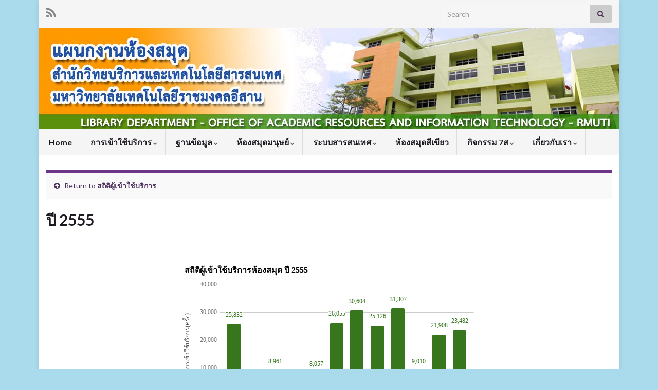

--- FILE ---
content_type: text/html; charset=UTF-8
request_url: https://library.oarit.rmuti.ac.th/lib/aboutus/result_service/stat1/stat2555
body_size: 19906
content:
<!DOCTYPE html><!--[if IE 7]>
<html class="ie ie7" lang="en-US">
<![endif]-->
<!--[if IE 8]>
<html class="ie ie8" lang="en-US">
<![endif]-->
<!--[if !(IE 7) & !(IE 8)]><!-->
<html lang="en-US">
<!--<![endif]-->
    <head>
        <meta charset="UTF-8">
        <meta http-equiv="X-UA-Compatible" content="IE=edge">
        <meta name="viewport" content="width=device-width, initial-scale=1">
        <title>ปี 2555</title>

	  <meta name='robots' content='max-image-preview:large' />
	<style>img:is([sizes="auto" i], [sizes^="auto," i]) { contain-intrinsic-size: 3000px 1500px }</style>
	<link rel='dns-prefetch' href='//secure.gravatar.com' />
<link rel='dns-prefetch' href='//stats.wp.com' />
<link rel='dns-prefetch' href='//v0.wordpress.com' />
<link rel="alternate" type="application/rss+xml" title=" &raquo; Feed" href="https://library.oarit.rmuti.ac.th/lib/feed" />
<link rel="alternate" type="application/rss+xml" title=" &raquo; Comments Feed" href="https://library.oarit.rmuti.ac.th/lib/comments/feed" />
		<!-- This site uses the Google Analytics by ExactMetrics plugin v7.23.1 - Using Analytics tracking - https://www.exactmetrics.com/ -->
		<!-- Note: ExactMetrics is not currently configured on this site. The site owner needs to authenticate with Google Analytics in the ExactMetrics settings panel. -->
					<!-- No tracking code set -->
				<!-- / Google Analytics by ExactMetrics -->
		<script type="text/javascript">
/* <![CDATA[ */
window._wpemojiSettings = {"baseUrl":"https:\/\/s.w.org\/images\/core\/emoji\/15.0.3\/72x72\/","ext":".png","svgUrl":"https:\/\/s.w.org\/images\/core\/emoji\/15.0.3\/svg\/","svgExt":".svg","source":{"concatemoji":"https:\/\/library.oarit.rmuti.ac.th\/lib\/wp-includes\/js\/wp-emoji-release.min.js?ver=6.7.2"}};
/*! This file is auto-generated */
!function(i,n){var o,s,e;function c(e){try{var t={supportTests:e,timestamp:(new Date).valueOf()};sessionStorage.setItem(o,JSON.stringify(t))}catch(e){}}function p(e,t,n){e.clearRect(0,0,e.canvas.width,e.canvas.height),e.fillText(t,0,0);var t=new Uint32Array(e.getImageData(0,0,e.canvas.width,e.canvas.height).data),r=(e.clearRect(0,0,e.canvas.width,e.canvas.height),e.fillText(n,0,0),new Uint32Array(e.getImageData(0,0,e.canvas.width,e.canvas.height).data));return t.every(function(e,t){return e===r[t]})}function u(e,t,n){switch(t){case"flag":return n(e,"\ud83c\udff3\ufe0f\u200d\u26a7\ufe0f","\ud83c\udff3\ufe0f\u200b\u26a7\ufe0f")?!1:!n(e,"\ud83c\uddfa\ud83c\uddf3","\ud83c\uddfa\u200b\ud83c\uddf3")&&!n(e,"\ud83c\udff4\udb40\udc67\udb40\udc62\udb40\udc65\udb40\udc6e\udb40\udc67\udb40\udc7f","\ud83c\udff4\u200b\udb40\udc67\u200b\udb40\udc62\u200b\udb40\udc65\u200b\udb40\udc6e\u200b\udb40\udc67\u200b\udb40\udc7f");case"emoji":return!n(e,"\ud83d\udc26\u200d\u2b1b","\ud83d\udc26\u200b\u2b1b")}return!1}function f(e,t,n){var r="undefined"!=typeof WorkerGlobalScope&&self instanceof WorkerGlobalScope?new OffscreenCanvas(300,150):i.createElement("canvas"),a=r.getContext("2d",{willReadFrequently:!0}),o=(a.textBaseline="top",a.font="600 32px Arial",{});return e.forEach(function(e){o[e]=t(a,e,n)}),o}function t(e){var t=i.createElement("script");t.src=e,t.defer=!0,i.head.appendChild(t)}"undefined"!=typeof Promise&&(o="wpEmojiSettingsSupports",s=["flag","emoji"],n.supports={everything:!0,everythingExceptFlag:!0},e=new Promise(function(e){i.addEventListener("DOMContentLoaded",e,{once:!0})}),new Promise(function(t){var n=function(){try{var e=JSON.parse(sessionStorage.getItem(o));if("object"==typeof e&&"number"==typeof e.timestamp&&(new Date).valueOf()<e.timestamp+604800&&"object"==typeof e.supportTests)return e.supportTests}catch(e){}return null}();if(!n){if("undefined"!=typeof Worker&&"undefined"!=typeof OffscreenCanvas&&"undefined"!=typeof URL&&URL.createObjectURL&&"undefined"!=typeof Blob)try{var e="postMessage("+f.toString()+"("+[JSON.stringify(s),u.toString(),p.toString()].join(",")+"));",r=new Blob([e],{type:"text/javascript"}),a=new Worker(URL.createObjectURL(r),{name:"wpTestEmojiSupports"});return void(a.onmessage=function(e){c(n=e.data),a.terminate(),t(n)})}catch(e){}c(n=f(s,u,p))}t(n)}).then(function(e){for(var t in e)n.supports[t]=e[t],n.supports.everything=n.supports.everything&&n.supports[t],"flag"!==t&&(n.supports.everythingExceptFlag=n.supports.everythingExceptFlag&&n.supports[t]);n.supports.everythingExceptFlag=n.supports.everythingExceptFlag&&!n.supports.flag,n.DOMReady=!1,n.readyCallback=function(){n.DOMReady=!0}}).then(function(){return e}).then(function(){var e;n.supports.everything||(n.readyCallback(),(e=n.source||{}).concatemoji?t(e.concatemoji):e.wpemoji&&e.twemoji&&(t(e.twemoji),t(e.wpemoji)))}))}((window,document),window._wpemojiSettings);
/* ]]> */
</script>
<link rel='stylesheet' id='ai1ec_style-css' href='//library.oarit.rmuti.ac.th/lib/wp-content/plugins/all-in-one-event-calendar/public/themes-ai1ec/vortex/css/ai1ec_parsed_css.css?ver=3.0.0' type='text/css' media='all' />
<link rel='stylesheet' id='wp_coming_soon-style-css' href='https://library.oarit.rmuti.ac.th/lib/wp-content/plugins/wp-coming-soon/css/countdown-style.css?ver=6.7.2' type='text/css' media='all' />
<link rel='stylesheet' id='twb-open-sans-css' href='https://fonts.googleapis.com/css?family=Open+Sans%3A300%2C400%2C500%2C600%2C700%2C800&#038;display=swap&#038;ver=6.7.2' type='text/css' media='all' />
<link rel='stylesheet' id='twbbwg-global-css' href='https://library.oarit.rmuti.ac.th/lib/wp-content/plugins/photo-gallery/booster/assets/css/global.css?ver=1.0.0' type='text/css' media='all' />
<style id='wp-emoji-styles-inline-css' type='text/css'>

	img.wp-smiley, img.emoji {
		display: inline !important;
		border: none !important;
		box-shadow: none !important;
		height: 1em !important;
		width: 1em !important;
		margin: 0 0.07em !important;
		vertical-align: -0.1em !important;
		background: none !important;
		padding: 0 !important;
	}
</style>
<link rel='stylesheet' id='wp-block-library-css' href='https://library.oarit.rmuti.ac.th/lib/wp-includes/css/dist/block-library/style.min.css?ver=6.7.2' type='text/css' media='all' />
<style id='wp-block-library-inline-css' type='text/css'>
.has-text-align-justify{text-align:justify;}
</style>
<link rel='stylesheet' id='gutenberg-pdfjs-css' href='https://library.oarit.rmuti.ac.th/lib/wp-content/plugins/pdfjs-viewer-shortcode/inc/../blocks/dist/style.css?ver=2.1.8' type='text/css' media='all' />
<link rel='stylesheet' id='mediaelement-css' href='https://library.oarit.rmuti.ac.th/lib/wp-includes/js/mediaelement/mediaelementplayer-legacy.min.css?ver=4.2.17' type='text/css' media='all' />
<link rel='stylesheet' id='wp-mediaelement-css' href='https://library.oarit.rmuti.ac.th/lib/wp-includes/js/mediaelement/wp-mediaelement.min.css?ver=6.7.2' type='text/css' media='all' />
<style id='classic-theme-styles-inline-css' type='text/css'>
/*! This file is auto-generated */
.wp-block-button__link{color:#fff;background-color:#32373c;border-radius:9999px;box-shadow:none;text-decoration:none;padding:calc(.667em + 2px) calc(1.333em + 2px);font-size:1.125em}.wp-block-file__button{background:#32373c;color:#fff;text-decoration:none}
</style>
<style id='global-styles-inline-css' type='text/css'>
:root{--wp--preset--aspect-ratio--square: 1;--wp--preset--aspect-ratio--4-3: 4/3;--wp--preset--aspect-ratio--3-4: 3/4;--wp--preset--aspect-ratio--3-2: 3/2;--wp--preset--aspect-ratio--2-3: 2/3;--wp--preset--aspect-ratio--16-9: 16/9;--wp--preset--aspect-ratio--9-16: 9/16;--wp--preset--color--black: #000000;--wp--preset--color--cyan-bluish-gray: #abb8c3;--wp--preset--color--white: #ffffff;--wp--preset--color--pale-pink: #f78da7;--wp--preset--color--vivid-red: #cf2e2e;--wp--preset--color--luminous-vivid-orange: #ff6900;--wp--preset--color--luminous-vivid-amber: #fcb900;--wp--preset--color--light-green-cyan: #7bdcb5;--wp--preset--color--vivid-green-cyan: #00d084;--wp--preset--color--pale-cyan-blue: #8ed1fc;--wp--preset--color--vivid-cyan-blue: #0693e3;--wp--preset--color--vivid-purple: #9b51e0;--wp--preset--gradient--vivid-cyan-blue-to-vivid-purple: linear-gradient(135deg,rgba(6,147,227,1) 0%,rgb(155,81,224) 100%);--wp--preset--gradient--light-green-cyan-to-vivid-green-cyan: linear-gradient(135deg,rgb(122,220,180) 0%,rgb(0,208,130) 100%);--wp--preset--gradient--luminous-vivid-amber-to-luminous-vivid-orange: linear-gradient(135deg,rgba(252,185,0,1) 0%,rgba(255,105,0,1) 100%);--wp--preset--gradient--luminous-vivid-orange-to-vivid-red: linear-gradient(135deg,rgba(255,105,0,1) 0%,rgb(207,46,46) 100%);--wp--preset--gradient--very-light-gray-to-cyan-bluish-gray: linear-gradient(135deg,rgb(238,238,238) 0%,rgb(169,184,195) 100%);--wp--preset--gradient--cool-to-warm-spectrum: linear-gradient(135deg,rgb(74,234,220) 0%,rgb(151,120,209) 20%,rgb(207,42,186) 40%,rgb(238,44,130) 60%,rgb(251,105,98) 80%,rgb(254,248,76) 100%);--wp--preset--gradient--blush-light-purple: linear-gradient(135deg,rgb(255,206,236) 0%,rgb(152,150,240) 100%);--wp--preset--gradient--blush-bordeaux: linear-gradient(135deg,rgb(254,205,165) 0%,rgb(254,45,45) 50%,rgb(107,0,62) 100%);--wp--preset--gradient--luminous-dusk: linear-gradient(135deg,rgb(255,203,112) 0%,rgb(199,81,192) 50%,rgb(65,88,208) 100%);--wp--preset--gradient--pale-ocean: linear-gradient(135deg,rgb(255,245,203) 0%,rgb(182,227,212) 50%,rgb(51,167,181) 100%);--wp--preset--gradient--electric-grass: linear-gradient(135deg,rgb(202,248,128) 0%,rgb(113,206,126) 100%);--wp--preset--gradient--midnight: linear-gradient(135deg,rgb(2,3,129) 0%,rgb(40,116,252) 100%);--wp--preset--font-size--small: 14px;--wp--preset--font-size--medium: 20px;--wp--preset--font-size--large: 20px;--wp--preset--font-size--x-large: 42px;--wp--preset--font-size--tiny: 10px;--wp--preset--font-size--regular: 16px;--wp--preset--font-size--larger: 26px;--wp--preset--spacing--20: 0.44rem;--wp--preset--spacing--30: 0.67rem;--wp--preset--spacing--40: 1rem;--wp--preset--spacing--50: 1.5rem;--wp--preset--spacing--60: 2.25rem;--wp--preset--spacing--70: 3.38rem;--wp--preset--spacing--80: 5.06rem;--wp--preset--shadow--natural: 6px 6px 9px rgba(0, 0, 0, 0.2);--wp--preset--shadow--deep: 12px 12px 50px rgba(0, 0, 0, 0.4);--wp--preset--shadow--sharp: 6px 6px 0px rgba(0, 0, 0, 0.2);--wp--preset--shadow--outlined: 6px 6px 0px -3px rgba(255, 255, 255, 1), 6px 6px rgba(0, 0, 0, 1);--wp--preset--shadow--crisp: 6px 6px 0px rgba(0, 0, 0, 1);}:where(.is-layout-flex){gap: 0.5em;}:where(.is-layout-grid){gap: 0.5em;}body .is-layout-flex{display: flex;}.is-layout-flex{flex-wrap: wrap;align-items: center;}.is-layout-flex > :is(*, div){margin: 0;}body .is-layout-grid{display: grid;}.is-layout-grid > :is(*, div){margin: 0;}:where(.wp-block-columns.is-layout-flex){gap: 2em;}:where(.wp-block-columns.is-layout-grid){gap: 2em;}:where(.wp-block-post-template.is-layout-flex){gap: 1.25em;}:where(.wp-block-post-template.is-layout-grid){gap: 1.25em;}.has-black-color{color: var(--wp--preset--color--black) !important;}.has-cyan-bluish-gray-color{color: var(--wp--preset--color--cyan-bluish-gray) !important;}.has-white-color{color: var(--wp--preset--color--white) !important;}.has-pale-pink-color{color: var(--wp--preset--color--pale-pink) !important;}.has-vivid-red-color{color: var(--wp--preset--color--vivid-red) !important;}.has-luminous-vivid-orange-color{color: var(--wp--preset--color--luminous-vivid-orange) !important;}.has-luminous-vivid-amber-color{color: var(--wp--preset--color--luminous-vivid-amber) !important;}.has-light-green-cyan-color{color: var(--wp--preset--color--light-green-cyan) !important;}.has-vivid-green-cyan-color{color: var(--wp--preset--color--vivid-green-cyan) !important;}.has-pale-cyan-blue-color{color: var(--wp--preset--color--pale-cyan-blue) !important;}.has-vivid-cyan-blue-color{color: var(--wp--preset--color--vivid-cyan-blue) !important;}.has-vivid-purple-color{color: var(--wp--preset--color--vivid-purple) !important;}.has-black-background-color{background-color: var(--wp--preset--color--black) !important;}.has-cyan-bluish-gray-background-color{background-color: var(--wp--preset--color--cyan-bluish-gray) !important;}.has-white-background-color{background-color: var(--wp--preset--color--white) !important;}.has-pale-pink-background-color{background-color: var(--wp--preset--color--pale-pink) !important;}.has-vivid-red-background-color{background-color: var(--wp--preset--color--vivid-red) !important;}.has-luminous-vivid-orange-background-color{background-color: var(--wp--preset--color--luminous-vivid-orange) !important;}.has-luminous-vivid-amber-background-color{background-color: var(--wp--preset--color--luminous-vivid-amber) !important;}.has-light-green-cyan-background-color{background-color: var(--wp--preset--color--light-green-cyan) !important;}.has-vivid-green-cyan-background-color{background-color: var(--wp--preset--color--vivid-green-cyan) !important;}.has-pale-cyan-blue-background-color{background-color: var(--wp--preset--color--pale-cyan-blue) !important;}.has-vivid-cyan-blue-background-color{background-color: var(--wp--preset--color--vivid-cyan-blue) !important;}.has-vivid-purple-background-color{background-color: var(--wp--preset--color--vivid-purple) !important;}.has-black-border-color{border-color: var(--wp--preset--color--black) !important;}.has-cyan-bluish-gray-border-color{border-color: var(--wp--preset--color--cyan-bluish-gray) !important;}.has-white-border-color{border-color: var(--wp--preset--color--white) !important;}.has-pale-pink-border-color{border-color: var(--wp--preset--color--pale-pink) !important;}.has-vivid-red-border-color{border-color: var(--wp--preset--color--vivid-red) !important;}.has-luminous-vivid-orange-border-color{border-color: var(--wp--preset--color--luminous-vivid-orange) !important;}.has-luminous-vivid-amber-border-color{border-color: var(--wp--preset--color--luminous-vivid-amber) !important;}.has-light-green-cyan-border-color{border-color: var(--wp--preset--color--light-green-cyan) !important;}.has-vivid-green-cyan-border-color{border-color: var(--wp--preset--color--vivid-green-cyan) !important;}.has-pale-cyan-blue-border-color{border-color: var(--wp--preset--color--pale-cyan-blue) !important;}.has-vivid-cyan-blue-border-color{border-color: var(--wp--preset--color--vivid-cyan-blue) !important;}.has-vivid-purple-border-color{border-color: var(--wp--preset--color--vivid-purple) !important;}.has-vivid-cyan-blue-to-vivid-purple-gradient-background{background: var(--wp--preset--gradient--vivid-cyan-blue-to-vivid-purple) !important;}.has-light-green-cyan-to-vivid-green-cyan-gradient-background{background: var(--wp--preset--gradient--light-green-cyan-to-vivid-green-cyan) !important;}.has-luminous-vivid-amber-to-luminous-vivid-orange-gradient-background{background: var(--wp--preset--gradient--luminous-vivid-amber-to-luminous-vivid-orange) !important;}.has-luminous-vivid-orange-to-vivid-red-gradient-background{background: var(--wp--preset--gradient--luminous-vivid-orange-to-vivid-red) !important;}.has-very-light-gray-to-cyan-bluish-gray-gradient-background{background: var(--wp--preset--gradient--very-light-gray-to-cyan-bluish-gray) !important;}.has-cool-to-warm-spectrum-gradient-background{background: var(--wp--preset--gradient--cool-to-warm-spectrum) !important;}.has-blush-light-purple-gradient-background{background: var(--wp--preset--gradient--blush-light-purple) !important;}.has-blush-bordeaux-gradient-background{background: var(--wp--preset--gradient--blush-bordeaux) !important;}.has-luminous-dusk-gradient-background{background: var(--wp--preset--gradient--luminous-dusk) !important;}.has-pale-ocean-gradient-background{background: var(--wp--preset--gradient--pale-ocean) !important;}.has-electric-grass-gradient-background{background: var(--wp--preset--gradient--electric-grass) !important;}.has-midnight-gradient-background{background: var(--wp--preset--gradient--midnight) !important;}.has-small-font-size{font-size: var(--wp--preset--font-size--small) !important;}.has-medium-font-size{font-size: var(--wp--preset--font-size--medium) !important;}.has-large-font-size{font-size: var(--wp--preset--font-size--large) !important;}.has-x-large-font-size{font-size: var(--wp--preset--font-size--x-large) !important;}
:where(.wp-block-post-template.is-layout-flex){gap: 1.25em;}:where(.wp-block-post-template.is-layout-grid){gap: 1.25em;}
:where(.wp-block-columns.is-layout-flex){gap: 2em;}:where(.wp-block-columns.is-layout-grid){gap: 2em;}
:root :where(.wp-block-pullquote){font-size: 1.5em;line-height: 1.6;}
</style>
<link rel='stylesheet' id='meteor-slides-css' href='https://library.oarit.rmuti.ac.th/lib/wp-content/plugins/meteor-slides/css/meteor-slides.css?ver=1.0' type='text/css' media='all' />
<link rel='stylesheet' id='bwg_fonts-css' href='https://library.oarit.rmuti.ac.th/lib/wp-content/plugins/photo-gallery/css/bwg-fonts/fonts.css?ver=0.0.1' type='text/css' media='all' />
<link rel='stylesheet' id='sumoselect-css' href='https://library.oarit.rmuti.ac.th/lib/wp-content/plugins/photo-gallery/css/sumoselect.min.css?ver=3.4.6' type='text/css' media='all' />
<link rel='stylesheet' id='mCustomScrollbar-css' href='https://library.oarit.rmuti.ac.th/lib/wp-content/plugins/photo-gallery/css/jquery.mCustomScrollbar.min.css?ver=3.1.5' type='text/css' media='all' />
<link rel='stylesheet' id='bwg_frontend-css' href='https://library.oarit.rmuti.ac.th/lib/wp-content/plugins/photo-gallery/css/styles.min.css?ver=1.8.22' type='text/css' media='all' />
<link rel='stylesheet' id='social-widget-css' href='https://library.oarit.rmuti.ac.th/lib/wp-content/plugins/social-media-widget/social_widget.css?ver=6.7.2' type='text/css' media='all' />
<link rel='stylesheet' id='wp-pagenavi-css' href='https://library.oarit.rmuti.ac.th/lib/wp-content/plugins/wp-pagenavi/pagenavi-css.css?ver=2.70' type='text/css' media='all' />
<link rel='stylesheet' id='wp-lightbox-2.min.css-css' href='https://library.oarit.rmuti.ac.th/lib/wp-content/plugins/wp-lightbox-2/styles/lightbox.min.css?ver=1.3.4' type='text/css' media='all' />
<link rel='stylesheet' id='sidebar-login-css' href='https://library.oarit.rmuti.ac.th/lib/wp-content/plugins/sidebar-login/build/sidebar-login.css?ver=1726123724' type='text/css' media='all' />
<link rel='stylesheet' id='bootstrap-css' href='https://library.oarit.rmuti.ac.th/lib/wp-content/themes/graphene/bootstrap/css/bootstrap.min.css?ver=6.7.2' type='text/css' media='all' />
<link rel='stylesheet' id='font-awesome-css' href='https://library.oarit.rmuti.ac.th/lib/wp-content/themes/graphene/fonts/font-awesome/css/font-awesome.min.css?ver=6.7.2' type='text/css' media='all' />
<link rel='stylesheet' id='graphene-css' href='https://library.oarit.rmuti.ac.th/lib/wp-content/themes/graphene/style.css?ver=2.9' type='text/css' media='screen' />
<link rel='stylesheet' id='graphene-responsive-css' href='https://library.oarit.rmuti.ac.th/lib/wp-content/themes/graphene/responsive.css?ver=2.9' type='text/css' media='all' />
<link rel='stylesheet' id='graphene-blocks-css' href='https://library.oarit.rmuti.ac.th/lib/wp-content/themes/graphene/blocks.css?ver=2.9' type='text/css' media='all' />
<link rel='stylesheet' id='jetpack_css-css' href='https://library.oarit.rmuti.ac.th/lib/wp-content/plugins/jetpack/css/jetpack.css?ver=12.6.2' type='text/css' media='all' />
<link rel='stylesheet' id='colorbox-css' href='https://library.oarit.rmuti.ac.th/lib/wp-content/plugins/lightbox-gallery/colorbox/example1/colorbox.css?ver=6.7.2' type='text/css' media='all' />
<link rel='stylesheet' id='easytabs-css' href='https://library.oarit.rmuti.ac.th/lib/wp-content/plugins/wordpress-tabs-slides/easytabs/css/easy-responsive-tabs.css?ver=2.0.3' type='text/css' media='all' />
<link rel='stylesheet' id='tabs-slides-css' href='https://library.oarit.rmuti.ac.th/lib/wp-content/plugins/wordpress-tabs-slides/style/default.css?ver=2.0.3' type='text/css' media='all' />
<link rel='stylesheet' id='tabs-slides-hacks-css' href='https://library.oarit.rmuti.ac.th/lib/wp-content/plugins/wordpress-tabs-slides/hacks.css?ver=2.0.3' type='text/css' media='all' />
<script type="text/javascript" src="https://library.oarit.rmuti.ac.th/lib/wp-includes/js/jquery/jquery.min.js?ver=3.7.1" id="jquery-core-js"></script>
<script type="text/javascript" src="https://library.oarit.rmuti.ac.th/lib/wp-includes/js/jquery/jquery-migrate.min.js?ver=3.4.1" id="jquery-migrate-js"></script>
<script type="text/javascript" src="https://library.oarit.rmuti.ac.th/lib/wp-content/plugins/wp-coming-soon/js/jquery.countdown.js?ver=6.7.2" id="wp_coming_soon-script-js"></script>
<script type="text/javascript" src="https://library.oarit.rmuti.ac.th/lib/wp-content/plugins/photo-gallery/booster/assets/js/circle-progress.js?ver=1.2.2" id="twbbwg-circle-js"></script>
<script type="text/javascript" id="twbbwg-global-js-extra">
/* <![CDATA[ */
var twb = {"nonce":"8a99e779bb","ajax_url":"https:\/\/library.oarit.rmuti.ac.th\/lib\/wp-admin\/admin-ajax.php","plugin_url":"https:\/\/library.oarit.rmuti.ac.th\/lib\/wp-content\/plugins\/photo-gallery\/booster","href":"https:\/\/library.oarit.rmuti.ac.th\/lib\/wp-admin\/admin.php?page=twbbwg_photo-gallery"};
var twb = {"nonce":"8a99e779bb","ajax_url":"https:\/\/library.oarit.rmuti.ac.th\/lib\/wp-admin\/admin-ajax.php","plugin_url":"https:\/\/library.oarit.rmuti.ac.th\/lib\/wp-content\/plugins\/photo-gallery\/booster","href":"https:\/\/library.oarit.rmuti.ac.th\/lib\/wp-admin\/admin.php?page=twbbwg_photo-gallery"};
/* ]]> */
</script>
<script type="text/javascript" src="https://library.oarit.rmuti.ac.th/lib/wp-content/plugins/photo-gallery/booster/assets/js/global.js?ver=1.0.0" id="twbbwg-global-js"></script>
<script type="text/javascript" src="https://library.oarit.rmuti.ac.th/lib/wp-content/plugins/meteor-slides/js/jquery.cycle.all.js?ver=6.7.2" id="jquery-cycle-js"></script>
<script type="text/javascript" src="https://library.oarit.rmuti.ac.th/lib/wp-content/plugins/meteor-slides/js/jquery.metadata.v2.js?ver=6.7.2" id="jquery-metadata-js"></script>
<script type="text/javascript" src="https://library.oarit.rmuti.ac.th/lib/wp-content/plugins/meteor-slides/js/jquery.touchwipe.1.1.1.js?ver=6.7.2" id="jquery-touchwipe-js"></script>
<script type="text/javascript" id="meteorslides-script-js-extra">
/* <![CDATA[ */
var meteorslidessettings = {"meteorslideshowspeed":"2000","meteorslideshowduration":"5000","meteorslideshowheight":"200","meteorslideshowwidth":"940","meteorslideshowtransition":"fade"};
/* ]]> */
</script>
<script type="text/javascript" src="https://library.oarit.rmuti.ac.th/lib/wp-content/plugins/meteor-slides/js/slideshow.js?ver=6.7.2" id="meteorslides-script-js"></script>
<script type="text/javascript" src="https://library.oarit.rmuti.ac.th/lib/wp-content/plugins/photo-gallery/js/jquery.sumoselect.min.js?ver=3.4.6" id="sumoselect-js"></script>
<script type="text/javascript" src="https://library.oarit.rmuti.ac.th/lib/wp-content/plugins/photo-gallery/js/tocca.min.js?ver=2.0.9" id="bwg_mobile-js"></script>
<script type="text/javascript" src="https://library.oarit.rmuti.ac.th/lib/wp-content/plugins/photo-gallery/js/jquery.mCustomScrollbar.concat.min.js?ver=3.1.5" id="mCustomScrollbar-js"></script>
<script type="text/javascript" src="https://library.oarit.rmuti.ac.th/lib/wp-content/plugins/photo-gallery/js/jquery.fullscreen.min.js?ver=0.6.0" id="jquery-fullscreen-js"></script>
<script type="text/javascript" id="bwg_frontend-js-extra">
/* <![CDATA[ */
var bwg_objectsL10n = {"bwg_field_required":"field is required.","bwg_mail_validation":"This is not a valid email address.","bwg_search_result":"There are no images matching your search.","bwg_select_tag":"Select Tag","bwg_order_by":"Order By","bwg_search":"Search","bwg_show_ecommerce":"Show Ecommerce","bwg_hide_ecommerce":"Hide Ecommerce","bwg_show_comments":"Show Comments","bwg_hide_comments":"Hide Comments","bwg_restore":"Restore","bwg_maximize":"Maximize","bwg_fullscreen":"Fullscreen","bwg_exit_fullscreen":"Exit Fullscreen","bwg_search_tag":"SEARCH...","bwg_tag_no_match":"No tags found","bwg_all_tags_selected":"All tags selected","bwg_tags_selected":"tags selected","play":"Play","pause":"Pause","is_pro":"","bwg_play":"Play","bwg_pause":"Pause","bwg_hide_info":"Hide info","bwg_show_info":"Show info","bwg_hide_rating":"Hide rating","bwg_show_rating":"Show rating","ok":"Ok","cancel":"Cancel","select_all":"Select all","lazy_load":"0","lazy_loader":"https:\/\/library.oarit.rmuti.ac.th\/lib\/wp-content\/plugins\/photo-gallery\/images\/ajax_loader.png","front_ajax":"0","bwg_tag_see_all":"see all tags","bwg_tag_see_less":"see less tags"};
/* ]]> */
</script>
<script type="text/javascript" src="https://library.oarit.rmuti.ac.th/lib/wp-content/plugins/photo-gallery/js/scripts.min.js?ver=1.8.22" id="bwg_frontend-js"></script>
<script type="text/javascript" id="wp-statistics-tracker-js-extra">
/* <![CDATA[ */
var WP_Statistics_Tracker_Object = {"hitRequestUrl":"https:\/\/library.oarit.rmuti.ac.th\/lib\/wp-json\/wp-statistics\/v2\/hit?wp_statistics_hit_rest=yes&track_all=1&current_page_type=page&current_page_id=2596&search_query&page_uri=L2Fib3V0dXMvcmVzdWx0X3NlcnZpY2Uvc3RhdDEvc3RhdDI1NTU","keepOnlineRequestUrl":"https:\/\/library.oarit.rmuti.ac.th\/lib\/wp-json\/wp-statistics\/v2\/online?wp_statistics_hit_rest=yes&track_all=1&current_page_type=page&current_page_id=2596&search_query&page_uri=L2Fib3V0dXMvcmVzdWx0X3NlcnZpY2Uvc3RhdDEvc3RhdDI1NTU","option":{"dntEnabled":false,"cacheCompatibility":false}};
/* ]]> */
</script>
<script type="text/javascript" src="https://library.oarit.rmuti.ac.th/lib/wp-content/plugins/wp-statistics/assets/js/tracker.js?ver=6.7.2" id="wp-statistics-tracker-js"></script>
<script defer type="text/javascript" src="https://library.oarit.rmuti.ac.th/lib/wp-content/themes/graphene/bootstrap/js/bootstrap.min.js?ver=2.9" id="bootstrap-js"></script>
<script defer type="text/javascript" src="https://library.oarit.rmuti.ac.th/lib/wp-content/themes/graphene/js/bootstrap-hover-dropdown/bootstrap-hover-dropdown.min.js?ver=2.9" id="bootstrap-hover-dropdown-js"></script>
<script defer type="text/javascript" src="https://library.oarit.rmuti.ac.th/lib/wp-content/themes/graphene/js/bootstrap-submenu/bootstrap-submenu.min.js?ver=2.9" id="bootstrap-submenu-js"></script>
<script defer type="text/javascript" src="https://library.oarit.rmuti.ac.th/lib/wp-content/themes/graphene/js/jquery.infinitescroll.min.js?ver=2.9" id="infinite-scroll-js"></script>
<script type="text/javascript" id="graphene-js-extra">
/* <![CDATA[ */
var grapheneJS = {"siteurl":"https:\/\/library.oarit.rmuti.ac.th\/lib","ajaxurl":"https:\/\/library.oarit.rmuti.ac.th\/lib\/wp-admin\/admin-ajax.php","templateUrl":"https:\/\/library.oarit.rmuti.ac.th\/lib\/wp-content\/themes\/graphene","isSingular":"1","enableStickyMenu":"","shouldShowComments":"1","commentsOrder":"newest","sliderDisable":"","sliderInterval":"7000","infScrollBtnLbl":"Load more","infScrollOn":"","infScrollCommentsOn":"","totalPosts":"1","postsPerPage":"4","isPageNavi":"1","infScrollMsgText":"Fetching window.grapheneInfScrollItemsPerPage of window.grapheneInfScrollItemsLeft items left ...","infScrollMsgTextPlural":"Fetching window.grapheneInfScrollItemsPerPage of window.grapheneInfScrollItemsLeft items left ...","infScrollFinishedText":"All loaded!","commentsPerPage":"50","totalComments":"0","infScrollCommentsMsg":"Fetching window.grapheneInfScrollCommentsPerPage of window.grapheneInfScrollCommentsLeft comments left ...","infScrollCommentsMsgPlural":"Fetching window.grapheneInfScrollCommentsPerPage of window.grapheneInfScrollCommentsLeft comments left ...","infScrollCommentsFinishedMsg":"All comments loaded!","disableLiveSearch":"1","txtNoResult":"No result found.","isMasonry":""};
/* ]]> */
</script>
<script defer type="text/javascript" src="https://library.oarit.rmuti.ac.th/lib/wp-content/themes/graphene/js/graphene.js?ver=2.9" id="graphene-js"></script>
<script type="text/javascript" src="https://library.oarit.rmuti.ac.th/lib/wp-content/plugins/wordpress-tabs-slides/ts/tabs_slides.js?ver=2.0.3" id="tabs-slides-js"></script>
<script type="text/javascript" src="https://library.oarit.rmuti.ac.th/lib/wp-content/plugins/wordpress-tabs-slides/ts/tabs_slides_opt_loader.js?ver=2.0.3" id="tabs-slides-loader-js"></script>
<script type="text/javascript" src="https://library.oarit.rmuti.ac.th/lib/wp-content/plugins/wordpress-tabs-slides/easytabs/js/easyResponsiveTabs.js?ver=2.0.3" id="easytabs-js"></script>
<link rel="https://api.w.org/" href="https://library.oarit.rmuti.ac.th/lib/wp-json/" /><link rel="alternate" title="JSON" type="application/json" href="https://library.oarit.rmuti.ac.th/lib/wp-json/wp/v2/pages/2596" /><link rel="EditURI" type="application/rsd+xml" title="RSD" href="https://library.oarit.rmuti.ac.th/lib/xmlrpc.php?rsd" />
<meta name="generator" content="WordPress 6.7.2" />
<link rel="canonical" href="https://library.oarit.rmuti.ac.th/lib/aboutus/result_service/stat1/stat2555" />
<link rel='shortlink' href='https://wp.me/P4bSj3-FS' />
<link rel="alternate" title="oEmbed (JSON)" type="application/json+oembed" href="https://library.oarit.rmuti.ac.th/lib/wp-json/oembed/1.0/embed?url=https%3A%2F%2Flibrary.oarit.rmuti.ac.th%2Flib%2Faboutus%2Fresult_service%2Fstat1%2Fstat2555" />
<link rel="alternate" title="oEmbed (XML)" type="text/xml+oembed" href="https://library.oarit.rmuti.ac.th/lib/wp-json/oembed/1.0/embed?url=https%3A%2F%2Flibrary.oarit.rmuti.ac.th%2Flib%2Faboutus%2Fresult_service%2Fstat1%2Fstat2555&#038;format=xml" />
<link type="text/css" rel="stylesheet" href="https://library.oarit.rmuti.ac.th/lib/wp-content/plugins/category-rss-widget-menu/wp_cat_rss_style.css" />
<script>
			jQuery(document).ready(function() {
                                // expand-content-link renamed to expand-cnt-link for compatibility with twentyfourteen theme
				jQuery(".expand-content-link").removeClass("expand-content-link").addClass("expand-cnt-link");
				jQuery(".expand-cnt-link").click(function() {
					jQuery(this).toggleClass("ecf_closed").parent(".exp-col-content-holder").find(".hidden-content").first().stop().slideToggle("slow").css("display","block");
					return false;
				});	
				jQuery(".expand-cnt-link").toggleClass("ecf_closed").parent(".exp-col-content-holder").find(".hidden-content").css("display","none");
			
			//images with no float styles , get floated left
			if(typeof jQuery(".hidden-content > img").attr("float") === "undefined") {
				jQuery(".hidden-content > img:not([class])").addClass("alignleft");
			}
			
			/*
			jQuery(".hidden-content").each(function() {
				if (jQuery(this).find("img").length) {
					var hiddenContentpLength = jQuery(this).find(".hiddenContentp").text().length;
						if( hiddenContentpLength < 200 ) {
							jQuery(this).css("height","150px");
						}
				}
			});
			*/
			
			jQuery(".textwidget > .exp-col-content-holder > .hidden-content > img+p").attr("style","display:inherit !important;");
			
			});
				</script><style>
			.expand-cnt-link { font-weight:bold; display:block; margin-bottom:.5em; }
			.expand-cnt-link:before { font-family: "ecf-icons"; content: "\e601  ";  font-size:16px; }
			.hidden-content { display:block; vertical-align:top}
			.exp-col-content-holder { margin:15px 0px 15px 0 !important; }
			.exp-col-content-holder a { display:inline; }
			.exp-col-content-holder+p, .exp-col-content-holder img+p, .expand-cnt-link+p { display:none !important; }
			.ecf_closed:before { font-family: "ecf-icons"; content: "\e600  ";  font-size:16px; }
			.hiddenContentp { margin:0 !important; }
			.hiddenContentp+p { display:none;}
			.hidden-content img { width:20%; }
			.hidden-content img.alignright { margin-right:0 !important; margin-left:10px; margin-bottom:0px; }
			.hidden-content img.alignleft { margin-left:0 !important; margin-right:10px; margin-bottom:0px; }
			.hidden-content .videoWrapper+p { margin-bottom:0; }
			@font-face {
				font-family: "ecf-icons";
				src: url("fonts/ecf-icons.eot");
			}
			@font-face {
				font-family: "ecf-icons";
				src: url([data-uri]) format("truetype"),
					 url([data-uri]) format("woff");
				font-weight: normal;
				font-style: normal;
			}

			[class^="ecf-icon-"], [class*=" ecf-icon-"] {
				font-family: "ecf-icons";
				speak: none;
				font-style: normal;
				font-weight: normal;
				font-variant: normal;
				text-transform: none;
				line-height: 1;

				/* Better Font Rendering =========== */
				-webkit-font-smoothing: antialiased;
				-moz-osx-font-smoothing: grayscale;
			}
			.videoWrapper {
				position: relative;
				padding-bottom: 56.25%; /* 16:9 */
				padding-top: 25px;
				height: 0;
			}
			.videoWrapper iframe {
				position: absolute;
				top: 0;
				left: 0;
				width: 100%;
				height: 100%;
			}
		</style>	<style>img#wpstats{display:none}</style>
		<!-- Analytics by WP Statistics v14.5.2 - https://wp-statistics.com/ -->
<style data-context="foundation-flickity-css">/*! Flickity v2.0.2
http://flickity.metafizzy.co
---------------------------------------------- */.flickity-enabled{position:relative}.flickity-enabled:focus{outline:0}.flickity-viewport{overflow:hidden;position:relative;height:100%}.flickity-slider{position:absolute;width:100%;height:100%}.flickity-enabled.is-draggable{-webkit-tap-highlight-color:transparent;tap-highlight-color:transparent;-webkit-user-select:none;-moz-user-select:none;-ms-user-select:none;user-select:none}.flickity-enabled.is-draggable .flickity-viewport{cursor:move;cursor:-webkit-grab;cursor:grab}.flickity-enabled.is-draggable .flickity-viewport.is-pointer-down{cursor:-webkit-grabbing;cursor:grabbing}.flickity-prev-next-button{position:absolute;top:50%;width:44px;height:44px;border:none;border-radius:50%;background:#fff;background:hsla(0,0%,100%,.75);cursor:pointer;-webkit-transform:translateY(-50%);transform:translateY(-50%)}.flickity-prev-next-button:hover{background:#fff}.flickity-prev-next-button:focus{outline:0;box-shadow:0 0 0 5px #09f}.flickity-prev-next-button:active{opacity:.6}.flickity-prev-next-button.previous{left:10px}.flickity-prev-next-button.next{right:10px}.flickity-rtl .flickity-prev-next-button.previous{left:auto;right:10px}.flickity-rtl .flickity-prev-next-button.next{right:auto;left:10px}.flickity-prev-next-button:disabled{opacity:.3;cursor:auto}.flickity-prev-next-button svg{position:absolute;left:20%;top:20%;width:60%;height:60%}.flickity-prev-next-button .arrow{fill:#333}.flickity-page-dots{position:absolute;width:100%;bottom:-25px;padding:0;margin:0;list-style:none;text-align:center;line-height:1}.flickity-rtl .flickity-page-dots{direction:rtl}.flickity-page-dots .dot{display:inline-block;width:10px;height:10px;margin:0 8px;background:#333;border-radius:50%;opacity:.25;cursor:pointer}.flickity-page-dots .dot.is-selected{opacity:1}</style><style data-context="foundation-slideout-css">.slideout-menu{position:fixed;left:0;top:0;bottom:0;right:auto;z-index:0;width:256px;overflow-y:auto;-webkit-overflow-scrolling:touch;display:none}.slideout-menu.pushit-right{left:auto;right:0}.slideout-panel{position:relative;z-index:1;will-change:transform}.slideout-open,.slideout-open .slideout-panel,.slideout-open body{overflow:hidden}.slideout-open .slideout-menu{display:block}.pushit{display:none}</style>		<script>
		   WebFontConfig = {
		      google: { 
		      	families: ["Lato:400,400i,700,700i&display=swap"]		      }
		   };

		   (function(d) {
		      var wf = d.createElement('script'), s = d.scripts[0];
		      wf.src = 'https://ajax.googleapis.com/ajax/libs/webfont/1.6.26/webfont.js';
		      wf.async = true;
		      s.parentNode.insertBefore(wf, s);
		   })(document);
		</script>
	<style type="text/css">
body{background-image:none}.header_title, .header_title a, .header_title a:visited, .header_title a:hover, .header_desc {color:#blank}.carousel, .carousel .item{height:300px}@media (max-width: 991px) {.carousel, .carousel .item{height:250px}}#header{max-height:198px}@media (min-width: 1200px) {.container {width:1130px}}
</style>
		<script type="application/ld+json">{"@context":"http:\/\/schema.org","@type":"WebPage","mainEntityOfPage":"https:\/\/library.oarit.rmuti.ac.th\/lib\/aboutus\/result_service\/stat1\/stat2555","publisher":{"@type":"Organization","name":""},"headline":"\u0e1b\u0e35 2555","datePublished":"2015-10-01T15:03:53+00:00","dateModified":"2015-10-01T15:21:04+00:00","description":"","author":{"@type":"Person","name":"kitiya.ni"}}</script>
	<style type="text/css" id="custom-background-css">
body.custom-background { background-color: #aadbed; }
</style>
	
<!-- Jetpack Open Graph Tags -->
<meta property="og:type" content="article" />
<meta property="og:title" content="ปี 2555" />
<meta property="og:url" content="https://library.oarit.rmuti.ac.th/lib/aboutus/result_service/stat1/stat2555" />
<meta property="og:description" content="Visit the post for more." />
<meta property="article:published_time" content="2015-10-01T08:03:53+00:00" />
<meta property="article:modified_time" content="2015-10-01T08:21:04+00:00" />
<meta property="og:image" content="https://s0.wp.com/i/blank.jpg" />
<meta property="og:image:alt" content="" />
<meta property="og:locale" content="en_US" />
<meta name="twitter:text:title" content="ปี 2555" />
<meta name="twitter:card" content="summary" />
<meta name="twitter:description" content="Visit the post for more." />

<!-- End Jetpack Open Graph Tags -->
<style>.ios7.web-app-mode.has-fixed header{ background-color: rgba(3,122,221,.88);}</style><style media="print" type="text/css">div.faq_answer { display: block!important; }p.faq_nav { display: none; }</style>    </head>
    <body class="page-template page-template-template-onecolumn page-template-template-onecolumn-php page page-id-2596 page-child parent-pageid-2594 custom-background wp-embed-responsive layout-boxed one_column singular">
        
        <div class="container boxed-wrapper">
            
                            <div id="top-bar" class="row clearfix top-bar light">
                    
                                                    
                            <div class="col-md-12 top-bar-items">
                                
                                                                                                    	<ul class="social-profiles">
							
			            <li class="social-profile social-profile-rss">
			            	<a href="https://library.oarit.rmuti.ac.th/lib/feed" title="Subscribe to Library OARIT&#039;s RSS feed" id="social-id-1" class="mysocial social-rss">
			            				                            <i class="fa fa-rss"></i>
		                        			            	</a>
			            </li>
		            
		    	    </ul>
                                    
                                                                    <button type="button" class="search-toggle navbar-toggle collapsed" data-toggle="collapse" data-target="#top_search">
                                        <span class="sr-only">Toggle search form</span>
                                        <i class="fa fa-search-plus"></i>
                                    </button>

                                    <div id="top_search" class="top-search-form">
                                        <form class="searchform" method="get" action="https://library.oarit.rmuti.ac.th/lib">
	<div class="input-group">
		<div class="form-group live-search-input">
			<label for="s" class="screen-reader-text">Search for:</label>
		    <input type="text" id="s" name="s" class="form-control" placeholder="Search">
		    		</div>
	    <span class="input-group-btn">
	    	<button class="btn btn-default" type="submit"><i class="fa fa-search"></i></button>
	    </span>
    </div>
    </form>                                                                            </div>
                                
                                                            </div>

                        
                                    </div>
            

            <div id="header" class="row">

                <img width="1130" height="198" src="https://library.oarit.rmuti.ac.th/lib/wp-content/uploads/2018/02/cropped-cover18.jpg" class="attachment-1130x198 size-1130x198" alt="cropped-cover18.jpg" title="cropped-cover18.jpg" decoding="async" fetchpriority="high" srcset="https://library.oarit.rmuti.ac.th/lib/wp-content/uploads/2018/02/cropped-cover18.jpg 1130w, https://library.oarit.rmuti.ac.th/lib/wp-content/uploads/2018/02/cropped-cover18-300x53.jpg 300w, https://library.oarit.rmuti.ac.th/lib/wp-content/uploads/2018/02/cropped-cover18-768x135.jpg 768w, https://library.oarit.rmuti.ac.th/lib/wp-content/uploads/2018/02/cropped-cover18-900x158.jpg 900w, https://library.oarit.rmuti.ac.th/lib/wp-content/uploads/2018/02/cropped-cover18-250x44.jpg 250w" sizes="(max-width: 1130px) 100vw, 1130px" />                
                                    <a href="https://library.oarit.rmuti.ac.th/lib" id="header_img_link" title="Go back to the front page">&nbsp;</a>                            </div>


                        <nav class="navbar row ">

                <div class="navbar-header align-center">
                		                    <button type="button" class="navbar-toggle collapsed" data-toggle="collapse" data-target="#header-menu-wrap, #secondary-menu-wrap">
	                        <span class="sr-only">Toggle navigation</span>
	                        <span class="icon-bar"></span>
	                        <span class="icon-bar"></span>
	                        <span class="icon-bar"></span>
	                    </button>
                	                    
                    
                                            <p class="header_title mobile-only">
                            <a href="https://library.oarit.rmuti.ac.th/lib" title="Go back to the front page">                                                            </a>                        </p>
                    
                                            
                                    </div>

                                    <div class="collapse navbar-collapse" id="header-menu-wrap">

            			<ul id="header-menu" class="nav navbar-nav flip"><li id="menu-item-2710" class="menu-item menu-item-type-custom menu-item-object-custom menu-item-home menu-item-2710"><a href="https://library.oarit.rmuti.ac.th/lib/" class="has-icon"><i class="fa fa-https://library.oarit.rmuti.ac.th/lib/wp-content/plugins/libwp/wp-content/plugins/wptouch/resources/icons/elegant/paper.png"></i> Home</a></li>
<li id="menu-item-2684" class="menu-item menu-item-type-custom menu-item-object-custom menu-item-has-children menu-item-2684"><a href="#" class="dropdown-toggle has-icon" data-toggle="dropdown" data-submenu="1" data-depth="10" data-hover="dropdown" data-delay="0"><i class="fa fa-https://library.oarit.rmuti.ac.th/lib/wp-content/plugins/libwp/wp-content/plugins/wptouch/resources/icons/elegant/paper.png"></i> การเข้าใช้บริการ <i class="fa fa-chevron-down"></i></a>
<ul class="dropdown-menu">
	<li id="menu-item-7324" class="menu-item menu-item-type-custom menu-item-object-custom menu-item-has-children menu-item-7324 dropdown-submenu"><a href="#" class="has-icon"><i class="fa fa-https://library.oarit.rmuti.ac.th/lib/wp-content/plugins/libwp/wp-content/plugins/wptouch/resources/icons/elegant/paper.png"></i> ประกาศสำนัก <i class="fa fa-chevron-right"></i></a>
	<ul class="dropdown-menu">
		<li id="menu-item-7690" class="menu-item menu-item-type-custom menu-item-object-custom menu-item-7690"><a href="https://drive.google.com/file/d/13aK-wjwDtf44XIQusP3NUV-HZgzrO4AZ/view?usp=sharing" class="has-icon"><i class="fa fa-https://library.oarit.rmuti.ac.th/lib/wp-content/plugins/libwp/wp-content/plugins/wptouch/resources/icons/elegant/paper.png"></i> บริการวิทยฯ</a></li>
		<li id="menu-item-7807" class="menu-item menu-item-type-custom menu-item-object-custom menu-item-7807"><a href="https://drive.google.com/file/d/1BZ1OdHblJga0f5dA9Y0pwNcGIG1oWaGe/view?usp=sharing" class="has-icon"><i class="fa fa-https://library.oarit.rmuti.ac.th/lib/wp-content/plugins/libwp/wp-content/plugins/wptouch/resources/icons/elegant/paper.png"></i> ข้อบังคับฯ</a></li>
		<li id="menu-item-7691" class="menu-item menu-item-type-custom menu-item-object-custom menu-item-7691"><a href="https://drive.google.com/file/d/12r25vYAwcVI7J0dizBZBrYOAi0zaKYml/view?usp=share_link" class="has-icon"><i class="fa fa-https://library.oarit.rmuti.ac.th/lib/wp-content/plugins/libwp/wp-content/plugins/wptouch/resources/icons/elegant/paper.png"></i> แนวทางปฏิบัติราชการ</a></li>
	</ul>
</li>
	<li id="menu-item-2686" class="menu-item menu-item-type-post_type menu-item-object-page menu-item-2686"><a href="https://library.oarit.rmuti.ac.th/lib/howtouseservice/services" class="has-icon"><i class="fa fa-https://library.oarit.rmuti.ac.th/lib/wp-content/plugins/libwp/wp-content/plugins/wptouch/resources/icons/elegant/paper.png"></i> งานบริการ</a></li>
	<li id="menu-item-2687" class="menu-item menu-item-type-custom menu-item-object-custom menu-item-has-children menu-item-2687 dropdown-submenu"><a href="#" class="has-icon"><i class="fa fa-https://library.oarit.rmuti.ac.th/lib/wp-content/plugins/libwp/wp-content/plugins/wptouch/resources/icons/elegant/paper.png"></i> ขั้นตอนการให้บริการ <i class="fa fa-chevron-right"></i></a>
	<ul class="dropdown-menu">
		<li id="menu-item-2688" class="menu-item menu-item-type-post_type menu-item-object-page menu-item-2688"><a href="https://library.oarit.rmuti.ac.th/lib/processes/borrow" class="has-icon"><i class="fa fa-https://library.oarit.rmuti.ac.th/lib/wp-content/plugins/libwp/wp-content/plugins/wptouch/resources/icons/elegant/paper.png"></i> การยืม</a></li>
		<li id="menu-item-2689" class="menu-item menu-item-type-post_type menu-item-object-page menu-item-2689"><a href="https://library.oarit.rmuti.ac.th/lib/processes/return" class="has-icon"><i class="fa fa-https://library.oarit.rmuti.ac.th/lib/wp-content/plugins/libwp/wp-content/plugins/wptouch/resources/icons/elegant/paper.png"></i> การคืน</a></li>
		<li id="menu-item-2690" class="menu-item menu-item-type-post_type menu-item-object-page menu-item-2690"><a href="https://library.oarit.rmuti.ac.th/lib/processes/search" class="has-icon"><i class="fa fa-https://library.oarit.rmuti.ac.th/lib/wp-content/plugins/libwp/wp-content/plugins/wptouch/resources/icons/elegant/paper.png"></i> การสืบค้นผ่าน opac</a></li>
		<li id="menu-item-2691" class="menu-item menu-item-type-post_type menu-item-object-page menu-item-2691"><a href="https://library.oarit.rmuti.ac.th/lib/processes/reg" class="has-icon"><i class="fa fa-https://library.oarit.rmuti.ac.th/lib/wp-content/plugins/libwp/wp-content/plugins/wptouch/resources/icons/elegant/paper.png"></i> การสมัครสมาชิก</a></li>
		<li id="menu-item-2692" class="menu-item menu-item-type-post_type menu-item-object-page menu-item-2692"><a href="https://library.oarit.rmuti.ac.th/lib/processes/login" class="has-icon"><i class="fa fa-https://library.oarit.rmuti.ac.th/lib/wp-content/plugins/libwp/wp-content/plugins/wptouch/resources/icons/elegant/paper.png"></i> การเข้าใช้ระบบ</a></li>
		<li id="menu-item-2693" class="menu-item menu-item-type-post_type menu-item-object-page menu-item-2693"><a href="https://library.oarit.rmuti.ac.th/lib/processes/renew" class="has-icon"><i class="fa fa-https://library.oarit.rmuti.ac.th/lib/wp-content/plugins/libwp/wp-content/plugins/wptouch/resources/icons/elegant/paper.png"></i> การต่ออายุการยืม</a></li>
		<li id="menu-item-2694" class="menu-item menu-item-type-post_type menu-item-object-page menu-item-2694"><a href="https://library.oarit.rmuti.ac.th/lib/processes/reserve_cancel" class="has-icon"><i class="fa fa-https://library.oarit.rmuti.ac.th/lib/wp-content/plugins/libwp/wp-content/plugins/wptouch/resources/icons/elegant/paper.png"></i> การจอง/ยกเลิกทรัพยากร</a></li>
		<li id="menu-item-2695" class="menu-item menu-item-type-post_type menu-item-object-page menu-item-2695"><a href="https://library.oarit.rmuti.ac.th/lib/processes/fine" class="has-icon"><i class="fa fa-https://library.oarit.rmuti.ac.th/lib/wp-content/plugins/libwp/wp-content/plugins/wptouch/resources/icons/elegant/paper.png"></i> การชำระค่าปรับ</a></li>
	</ul>
</li>
	<li id="menu-item-4666" class="menu-item menu-item-type-post_type menu-item-object-page menu-item-4666"><a href="https://library.oarit.rmuti.ac.th/lib/howtouseservice/services_res" class="has-icon"><i class="fa fa-https://library.oarit.rmuti.ac.th/lib/wp-content/plugins/libwp/wp-content/plugins/wptouch/resources/icons/elegant/paper.png"></i> บริการทรัพยากรการเรียนรู้</a></li>
	<li id="menu-item-7703" class="menu-item menu-item-type-custom menu-item-object-custom menu-item-7703"><a href="https://library.oarit.rmuti.ac.th/lib/report" class="has-icon"><i class="fa fa-https://library.oarit.rmuti.ac.th/lib/wp-content/plugins/libwp/wp-content/plugins/wptouch/resources/icons/elegant/paper.png"></i> รายงานสถิติการใช้บริการ</a></li>
</ul>
</li>
<li id="menu-item-4328" class="menu-item menu-item-type-post_type menu-item-object-page menu-item-has-children menu-item-4328"><a href="https://library.oarit.rmuti.ac.th/lib/db-online" class="dropdown-toggle has-icon" data-toggle="dropdown" data-submenu="1" data-depth="10" data-hover="dropdown" data-delay="0"><i class="fa fa-https://library.oarit.rmuti.ac.th/lib/wp-content/plugins/libwp/wp-content/plugins/wptouch/resources/icons/elegant/paper.png"></i> ฐานข้อมูล <i class="fa fa-chevron-down"></i></a>
<ul class="dropdown-menu">
	<li id="menu-item-7748" class="menu-item menu-item-type-custom menu-item-object-custom menu-item-7748"><a href="https://go.openathens.net/redirector/rmuti.ac.th?url=https%3A%2F%2Fmy.openathens.net%2F" class="has-icon"><i class="fa fa-https://library.oarit.rmuti.ac.th/lib/wp-content/plugins/libwp/wp-content/plugins/wptouch/resources/icons/elegant/paper.png"></i> การใช้งานนอกเครือข่าย OpenAthens</a></li>
	<li id="menu-item-3534" class="menu-item menu-item-type-custom menu-item-object-custom menu-item-3534"><a href="https://library.oarit.rmuti.ac.th/lib/wp-content/uploads/2017/02/rules.pdf" class="has-icon"><i class="fa fa-https://library.oarit.rmuti.ac.th/lib/wp-content/plugins/libwp/wp-content/plugins/wptouch/resources/icons/elegant/paper.png"></i> เงื่อนไขในการใช้ฐานข้อมูลอิเล็กทรอนิกส์</a></li>
	<li id="menu-item-2999" class="menu-item menu-item-type-post_type menu-item-object-page menu-item-2999"><a href="https://library.oarit.rmuti.ac.th/lib/odb" class="has-icon"><i class="fa fa-https://library.oarit.rmuti.ac.th/lib/wp-content/plugins/libwp/wp-content/plugins/wptouch/resources/icons/elegant/paper.png"></i> ฐานข้อมูลออนไลน์ต่างประเทศ</a></li>
	<li id="menu-item-3013" class="menu-item menu-item-type-post_type menu-item-object-page menu-item-3013"><a href="https://library.oarit.rmuti.ac.th/lib/ebdb" class="has-icon"><i class="fa fa-https://library.oarit.rmuti.ac.th/lib/wp-content/plugins/libwp/wp-content/plugins/wptouch/resources/icons/elegant/paper.png"></i> ฐานข้อมูลหนังสืออิเล็กทรอนิกส์</a></li>
	<li id="menu-item-6041" class="menu-item menu-item-type-post_type menu-item-object-page menu-item-6041"><a href="https://library.oarit.rmuti.ac.th/lib/e-book" class="has-icon"><i class="fa fa-https://library.oarit.rmuti.ac.th/lib/wp-content/plugins/libwp/wp-content/plugins/wptouch/resources/icons/elegant/paper.png"></i> หนังสืออิเล็กทรอนิกส์</a></li>
	<li id="menu-item-3024" class="menu-item menu-item-type-post_type menu-item-object-page menu-item-3024"><a href="https://library.oarit.rmuti.ac.th/lib/tdc" class="has-icon"><i class="fa fa-https://library.oarit.rmuti.ac.th/lib/wp-content/plugins/libwp/wp-content/plugins/wptouch/resources/icons/elegant/paper.png"></i> ฐานข้อมูลวิทยานิพนธ์ไทย (TDC)</a></li>
	<li id="menu-item-3027" class="menu-item menu-item-type-post_type menu-item-object-page menu-item-3027"><a href="https://library.oarit.rmuti.ac.th/lib/news" class="has-icon"><i class="fa fa-https://library.oarit.rmuti.ac.th/lib/wp-content/plugins/libwp/wp-content/plugins/wptouch/resources/icons/elegant/paper.png"></i> ฐานข้อมูลหนังสือพิมพ์ออนไลน์</a></li>
	<li id="menu-item-6051" class="menu-item menu-item-type-post_type menu-item-object-page menu-item-6051"><a href="https://library.oarit.rmuti.ac.th/lib/jonline" class="has-icon"><i class="fa fa-https://library.oarit.rmuti.ac.th/lib/wp-content/plugins/libwp/wp-content/plugins/wptouch/resources/icons/elegant/paper.png"></i> ฐานข้อมูลวารสารออนไลน์</a></li>
	<li id="menu-item-6054" class="menu-item menu-item-type-post_type menu-item-object-page menu-item-6054"><a href="https://library.oarit.rmuti.ac.th/lib/odb2" class="has-icon"><i class="fa fa-https://library.oarit.rmuti.ac.th/lib/wp-content/plugins/libwp/wp-content/plugins/wptouch/resources/icons/elegant/paper.png"></i> ฐานข้อมูลตรวจสอบการคัดลอกผลงานทางวิชาการ</a></li>
	<li id="menu-item-3011" class="menu-item menu-item-type-post_type menu-item-object-page menu-item-3011"><a href="https://library.oarit.rmuti.ac.th/lib/info-other" class="has-icon"><i class="fa fa-https://library.oarit.rmuti.ac.th/lib/wp-content/plugins/libwp/wp-content/plugins/wptouch/resources/icons/elegant/paper.png"></i> ฐานข้อมูลสารสนเทศด้านอื่นๆ</a></li>
	<li id="menu-item-6170" class="menu-item menu-item-type-post_type menu-item-object-page menu-item-6170"><a href="https://library.oarit.rmuti.ac.th/lib/trialdb" class="has-icon"><i class="fa fa-https://library.oarit.rmuti.ac.th/lib/wp-content/plugins/libwp/wp-content/plugins/wptouch/resources/icons/elegant/paper.png"></i> ฐานข้อมูลทดลองใช้</a></li>
	<li id="menu-item-3037" class="menu-item menu-item-type-custom menu-item-object-custom menu-item-3037"><a href="https://network.rmuti.ac.th/main/manuals/" class="has-icon"><i class="fa fa-https://library.oarit.rmuti.ac.th/lib/wp-content/plugins/libwp/wp-content/plugins/wptouch/resources/icons/elegant/paper.png"></i> ติดตั้งและใช้งาน RMUTi VPN</a></li>
</ul>
</li>
<li id="menu-item-4427" class="menu-item menu-item-type-post_type menu-item-object-page menu-item-has-children menu-item-4427"><a href="https://library.oarit.rmuti.ac.th/lib/hl_tab" class="dropdown-toggle has-icon" data-toggle="dropdown" data-submenu="1" data-depth="10" data-hover="dropdown" data-delay="0"><i class="fa fa-https://library.oarit.rmuti.ac.th/lib/wp-content/plugins/libwp/wp-content/plugins/wptouch/resources/icons/elegant/paper.png"></i> ห้องสมุดมนุษย์ <i class="fa fa-chevron-down"></i></a>
<ul class="dropdown-menu">
	<li id="menu-item-3224" class="menu-item menu-item-type-custom menu-item-object-custom menu-item-3224"><a href="https://library.oarit.rmuti.ac.th/e-book/site/" class="has-icon"><i class="fa fa-https://library.oarit.rmuti.ac.th/lib/wp-content/plugins/libwp/wp-content/plugins/wptouch/resources/icons/elegant/paper.png"></i> หนังสือมีชีวิตดิจิตอล</a></li>
	<li id="menu-item-7345" class="menu-item menu-item-type-custom menu-item-object-custom menu-item-7345"><a href="https://forms.gle/gdsHFnag1KY7BoJ8A" class="has-icon"><i class="fa fa-https://library.oarit.rmuti.ac.th/lib/wp-content/plugins/libwp/wp-content/plugins/wptouch/resources/icons/elegant/paper.png"></i> สมัครเป็นหนังสือมีชีวิต</a></li>
	<li id="menu-item-7346" class="menu-item menu-item-type-custom menu-item-object-custom menu-item-7346"><a href="https://forms.gle/azZ6HP5BtsLasDPP6" class="has-icon"><i class="fa fa-https://library.oarit.rmuti.ac.th/lib/wp-content/plugins/libwp/wp-content/plugins/wptouch/resources/icons/elegant/paper.png"></i> แบบขอใช้บริการห้องสมุดมนุษย์</a></li>
	<li id="menu-item-2698" class="menu-item menu-item-type-post_type menu-item-object-page menu-item-2698"><a href="https://library.oarit.rmuti.ac.th/lib/humanlibrary/historyhl" class="has-icon"><i class="fa fa-https://library.oarit.rmuti.ac.th/lib/wp-content/plugins/libwp/wp-content/plugins/wptouch/resources/icons/elegant/paper.png"></i> ประวัติห้องสมุดมนุษย์(Human Library)</a></li>
	<li id="menu-item-5892" class="menu-item menu-item-type-post_type menu-item-object-page menu-item-5892"><a href="https://library.oarit.rmuti.ac.th/lib/%e0%b8%a7%e0%b8%b4%e0%b8%94%e0%b8%b5%e0%b9%82%e0%b8%ad%e0%b9%81%e0%b8%99%e0%b8%b0%e0%b8%99%e0%b8%b3%e0%b8%ab%e0%b9%89%e0%b8%ad%e0%b8%87%e0%b8%aa%e0%b8%a1%e0%b8%b8%e0%b8%94%e0%b8%a1%e0%b8%99%e0%b8%b8" class="has-icon"><i class="fa fa-https://library.oarit.rmuti.ac.th/lib/wp-content/plugins/libwp/wp-content/plugins/wptouch/resources/icons/elegant/paper.png"></i> วิดีโอแนะนำห้องสมุดมนุษย์ (Human Library)</a></li>
	<li id="menu-item-2699" class="menu-item menu-item-type-post_type menu-item-object-page menu-item-2699"><a href="https://library.oarit.rmuti.ac.th/lib/humanlibrary/manualhl" class="has-icon"><i class="fa fa-https://library.oarit.rmuti.ac.th/lib/wp-content/plugins/libwp/wp-content/plugins/wptouch/resources/icons/elegant/paper.png"></i> ขั้นตอนการใช้บริการห้องสมุดมนุษย์</a></li>
	<li id="menu-item-4718" class="menu-item menu-item-type-custom menu-item-object-custom menu-item-4718"><a href="https://drive.google.com/file/d/1S0W_Z7F1xvkMnn1-pt2SpYuDfFoqlKFV/view?usp=share_link" class="has-icon"><i class="fa fa-https://library.oarit.rmuti.ac.th/lib/wp-content/plugins/libwp/wp-content/plugins/wptouch/resources/icons/elegant/paper.png"></i> รายการหนังสือมีชีวิต มทร.อีสาน</a></li>
	<li id="menu-item-2735" class="menu-item menu-item-type-post_type menu-item-object-page menu-item-has-children menu-item-2735 dropdown-submenu"><a href="https://library.oarit.rmuti.ac.th/lib/humanlibrary/networkhl/seminar" class="has-icon"><i class="fa fa-https://library.oarit.rmuti.ac.th/lib/wp-content/plugins/libwp/wp-content/plugins/wptouch/resources/icons/elegant/paper.png"></i> กิจกรรมการสัมมนาเชิงปฏิบัติการการพัฒนาห้องสมุดมีชีวิต Human Library <i class="fa fa-chevron-right"></i></a>
	<ul class="dropdown-menu">
		<li id="menu-item-3108" class="menu-item menu-item-type-post_type menu-item-object-page menu-item-3108"><a href="https://library.oarit.rmuti.ac.th/lib/humanlibrary/networkhl/seminar/seminar1" class="has-icon"><i class="fa fa-https://library.oarit.rmuti.ac.th/lib/wp-content/plugins/libwp/wp-content/plugins/wptouch/resources/icons/elegant/paper.png"></i> ครั้งที่ 1</a></li>
		<li id="menu-item-3109" class="menu-item menu-item-type-post_type menu-item-object-page menu-item-3109"><a href="https://library.oarit.rmuti.ac.th/lib/humanlibrary/networkhl/seminar/seminar2-2" class="has-icon"><i class="fa fa-https://library.oarit.rmuti.ac.th/lib/wp-content/plugins/libwp/wp-content/plugins/wptouch/resources/icons/elegant/paper.png"></i> ครั้งที่ 2</a></li>
		<li id="menu-item-3110" class="menu-item menu-item-type-post_type menu-item-object-page menu-item-3110"><a href="https://library.oarit.rmuti.ac.th/lib/humanlibrary/networkhl/seminar/seminar3" class="has-icon"><i class="fa fa-https://library.oarit.rmuti.ac.th/lib/wp-content/plugins/libwp/wp-content/plugins/wptouch/resources/icons/elegant/paper.png"></i> ครั้งที่ 3</a></li>
		<li id="menu-item-3111" class="menu-item menu-item-type-post_type menu-item-object-page menu-item-3111"><a href="https://library.oarit.rmuti.ac.th/lib/humanlibrary/networkhl/seminar/seminar4" class="has-icon"><i class="fa fa-https://library.oarit.rmuti.ac.th/lib/wp-content/plugins/libwp/wp-content/plugins/wptouch/resources/icons/elegant/paper.png"></i> ครั้งที่ 4</a></li>
		<li id="menu-item-3112" class="menu-item menu-item-type-post_type menu-item-object-page menu-item-3112"><a href="https://library.oarit.rmuti.ac.th/lib/humanlibrary/networkhl/seminar/seminar5" class="has-icon"><i class="fa fa-https://library.oarit.rmuti.ac.th/lib/wp-content/plugins/libwp/wp-content/plugins/wptouch/resources/icons/elegant/paper.png"></i> ครั้งที่ 5</a></li>
		<li id="menu-item-3118" class="menu-item menu-item-type-post_type menu-item-object-page menu-item-3118"><a href="https://library.oarit.rmuti.ac.th/lib/humanlibrary/networkhl/seminar/seminar6" class="has-icon"><i class="fa fa-https://library.oarit.rmuti.ac.th/lib/wp-content/plugins/libwp/wp-content/plugins/wptouch/resources/icons/elegant/paper.png"></i> ครั้งที่ 6</a></li>
		<li id="menu-item-3735" class="menu-item menu-item-type-post_type menu-item-object-page menu-item-3735"><a href="https://library.oarit.rmuti.ac.th/lib/humanlibrary/networkhl/seminar/seminar7" class="has-icon"><i class="fa fa-https://library.oarit.rmuti.ac.th/lib/wp-content/plugins/libwp/wp-content/plugins/wptouch/resources/icons/elegant/paper.png"></i> ครั้งที่ 7</a></li>
	</ul>
</li>
	<li id="menu-item-4358" class="menu-item menu-item-type-post_type menu-item-object-page menu-item-4358"><a href="https://library.oarit.rmuti.ac.th/lib/humanlibrary/hl_ontour" class="has-icon"><i class="fa fa-https://library.oarit.rmuti.ac.th/lib/wp-content/plugins/libwp/wp-content/plugins/wptouch/resources/icons/elegant/paper.png"></i> กิจกรรมห้องสมุดมนุษย์ (Human Library) สัญจร</a></li>
	<li id="menu-item-2702" class="menu-item menu-item-type-post_type menu-item-object-page menu-item-has-children menu-item-2702 dropdown-submenu"><a href="https://library.oarit.rmuti.ac.th/lib/humanlibrary/photoacthl" class="has-icon"><i class="fa fa-https://library.oarit.rmuti.ac.th/lib/wp-content/plugins/libwp/wp-content/plugins/wptouch/resources/icons/elegant/paper.png"></i> กิจกรรมห้องสมุดมนุษย์ มทร.อีสาน <i class="fa fa-chevron-right"></i></a>
	<ul class="dropdown-menu">
		<li id="menu-item-2717" class="menu-item menu-item-type-post_type menu-item-object-page menu-item-2717"><a href="https://library.oarit.rmuti.ac.th/lib/humanlibrary/photoacthl/hl2010" class="has-icon"><i class="fa fa-https://library.oarit.rmuti.ac.th/lib/wp-content/plugins/libwp/wp-content/plugins/wptouch/resources/icons/elegant/paper.png"></i> ประจำปี 2553</a></li>
		<li id="menu-item-2718" class="menu-item menu-item-type-post_type menu-item-object-page menu-item-2718"><a href="https://library.oarit.rmuti.ac.th/lib/humanlibrary/photoacthl/hl2011" class="has-icon"><i class="fa fa-https://library.oarit.rmuti.ac.th/lib/wp-content/plugins/libwp/wp-content/plugins/wptouch/resources/icons/elegant/paper.png"></i> ประจำปี 2554</a></li>
		<li id="menu-item-2719" class="menu-item menu-item-type-post_type menu-item-object-page menu-item-2719"><a href="https://library.oarit.rmuti.ac.th/lib/humanlibrary/photoacthl/hl2012" class="has-icon"><i class="fa fa-https://library.oarit.rmuti.ac.th/lib/wp-content/plugins/libwp/wp-content/plugins/wptouch/resources/icons/elegant/paper.png"></i> ประจำปี 2555</a></li>
		<li id="menu-item-2720" class="menu-item menu-item-type-post_type menu-item-object-page menu-item-2720"><a href="https://library.oarit.rmuti.ac.th/lib/humanlibrary/photoacthl/hl2013" class="has-icon"><i class="fa fa-https://library.oarit.rmuti.ac.th/lib/wp-content/plugins/libwp/wp-content/plugins/wptouch/resources/icons/elegant/paper.png"></i> ประจำปี 2556</a></li>
		<li id="menu-item-2721" class="menu-item menu-item-type-post_type menu-item-object-page menu-item-2721"><a href="https://library.oarit.rmuti.ac.th/lib/humanlibrary/photoacthl/hl2014" class="has-icon"><i class="fa fa-https://library.oarit.rmuti.ac.th/lib/wp-content/plugins/libwp/wp-content/plugins/wptouch/resources/icons/elegant/paper.png"></i> ประจำปี 2557</a></li>
		<li id="menu-item-2722" class="menu-item menu-item-type-post_type menu-item-object-page menu-item-2722"><a href="https://library.oarit.rmuti.ac.th/lib/humanlibrary/photoacthl/hl2015" class="has-icon"><i class="fa fa-https://library.oarit.rmuti.ac.th/lib/wp-content/plugins/libwp/wp-content/plugins/wptouch/resources/icons/elegant/paper.png"></i> ประจำปี 2558</a></li>
	</ul>
</li>
	<li id="menu-item-2703" class="menu-item menu-item-type-post_type menu-item-object-page menu-item-has-children menu-item-2703 dropdown-submenu"><a href="https://library.oarit.rmuti.ac.th/lib/humanlibrary/networkhl/board_hl" class="has-icon"><i class="fa fa-https://library.oarit.rmuti.ac.th/lib/wp-content/plugins/libwp/wp-content/plugins/wptouch/resources/icons/elegant/paper.png"></i> การสัมมนาเครือข่ายห้องสมุดมนุษย์แห่งประเทศไทย <i class="fa fa-chevron-right"></i></a>
	<ul class="dropdown-menu">
		<li id="menu-item-4401" class="menu-item menu-item-type-post_type menu-item-object-page menu-item-4401"><a href="https://library.oarit.rmuti.ac.th/lib/humanlibrary/networkhl/board_hl/1-2" class="has-icon"><i class="fa fa-https://library.oarit.rmuti.ac.th/lib/wp-content/plugins/libwp/wp-content/plugins/wptouch/resources/icons/elegant/paper.png"></i> ครั้งที่ 1</a></li>
		<li id="menu-item-2723" class="menu-item menu-item-type-post_type menu-item-object-page menu-item-2723"><a href="https://library.oarit.rmuti.ac.th/lib/humanlibrary/networkhl/board_hl/2-2" class="has-icon"><i class="fa fa-https://library.oarit.rmuti.ac.th/lib/wp-content/plugins/libwp/wp-content/plugins/wptouch/resources/icons/elegant/paper.png"></i> ครั้งที่ 2</a></li>
		<li id="menu-item-2724" class="menu-item menu-item-type-post_type menu-item-object-page menu-item-2724"><a href="https://library.oarit.rmuti.ac.th/lib/humanlibrary/networkhl/board_hl/3-2" class="has-icon"><i class="fa fa-https://library.oarit.rmuti.ac.th/lib/wp-content/plugins/libwp/wp-content/plugins/wptouch/resources/icons/elegant/paper.png"></i> ครั้งที่ 3</a></li>
		<li id="menu-item-2725" class="menu-item menu-item-type-post_type menu-item-object-page menu-item-2725"><a href="https://library.oarit.rmuti.ac.th/lib/humanlibrary/networkhl/board_hl/4-2" class="has-icon"><i class="fa fa-https://library.oarit.rmuti.ac.th/lib/wp-content/plugins/libwp/wp-content/plugins/wptouch/resources/icons/elegant/paper.png"></i> ครั้งที่ 4</a></li>
		<li id="menu-item-3051" class="menu-item menu-item-type-post_type menu-item-object-page menu-item-3051"><a href="https://library.oarit.rmuti.ac.th/lib/humanlibrary/networkhl/board_hl/5-2" class="has-icon"><i class="fa fa-https://library.oarit.rmuti.ac.th/lib/wp-content/plugins/libwp/wp-content/plugins/wptouch/resources/icons/elegant/paper.png"></i> ครั้งที่ 5</a></li>
		<li id="menu-item-4398" class="menu-item menu-item-type-post_type menu-item-object-page menu-item-4398"><a href="https://library.oarit.rmuti.ac.th/lib/humanlibrary/networkhl/board_hl/16-2" class="has-icon"><i class="fa fa-https://library.oarit.rmuti.ac.th/lib/wp-content/plugins/libwp/wp-content/plugins/wptouch/resources/icons/elegant/paper.png"></i> ครั้งที่ 6</a></li>
		<li id="menu-item-4405" class="menu-item menu-item-type-post_type menu-item-object-page menu-item-4405"><a href="https://library.oarit.rmuti.ac.th/lib/humanlibrary/networkhl/board_hl/7-2" class="has-icon"><i class="fa fa-https://library.oarit.rmuti.ac.th/lib/wp-content/plugins/libwp/wp-content/plugins/wptouch/resources/icons/elegant/paper.png"></i> ครั้งที่ 7</a></li>
	</ul>
</li>
	<li id="menu-item-4416" class="menu-item menu-item-type-custom menu-item-object-custom menu-item-has-children menu-item-4416 dropdown-submenu"><a href="#" class="has-icon"><i class="fa fa-https://library.oarit.rmuti.ac.th/lib/wp-content/plugins/libwp/wp-content/plugins/wptouch/resources/icons/elegant/paper.png"></i> การสัมมนาวิชาการห้องสมุดมนุษย์ (Human Library) ระดับนานาชาติ <i class="fa fa-chevron-right"></i></a>
	<ul class="dropdown-menu">
		<li id="menu-item-4418" class="menu-item menu-item-type-post_type menu-item-object-page menu-item-4418"><a href="https://library.oarit.rmuti.ac.th/lib/humanlibrary/inter1" class="has-icon"><i class="fa fa-https://library.oarit.rmuti.ac.th/lib/wp-content/plugins/libwp/wp-content/plugins/wptouch/resources/icons/elegant/paper.png"></i> ครั้งที่ 1</a></li>
	</ul>
</li>
	<li id="menu-item-4412" class="menu-item menu-item-type-post_type menu-item-object-page menu-item-4412"><a href="https://library.oarit.rmuti.ac.th/lib/humanlibrary/network_hl" class="has-icon"><i class="fa fa-https://library.oarit.rmuti.ac.th/lib/wp-content/plugins/libwp/wp-content/plugins/wptouch/resources/icons/elegant/paper.png"></i> สมาชิกเครือข่ายห้องสมุดมนุษย์แห่งประเทศไทย</a></li>
</ul>
</li>
<li id="menu-item-3461" class="menu-item menu-item-type-custom menu-item-object-custom menu-item-has-children menu-item-3461"><a href="#" class="dropdown-toggle has-icon" data-toggle="dropdown" data-submenu="1" data-depth="10" data-hover="dropdown" data-delay="0"><i class="fa fa-https://library.oarit.rmuti.ac.th/lib/wp-content/plugins/libwp/wp-content/plugins/wptouch/resources/icons/elegant/paper.png"></i> ระบบสารสนเทศ <i class="fa fa-chevron-down"></i></a>
<ul class="dropdown-menu">
	<li id="menu-item-7643" class="menu-item menu-item-type-post_type menu-item-object-page menu-item-has-children menu-item-7643 dropdown-submenu"><a href="https://library.oarit.rmuti.ac.th/lib/forstaffs" class="has-icon"><i class="fa fa-https://library.oarit.rmuti.ac.th/lib/wp-content/plugins/libwp/wp-content/plugins/wptouch/resources/icons/elegant/paper.png"></i> สำหรับเจ้าหน้าที่ห้องสมุด <i class="fa fa-chevron-right"></i></a>
	<ul class="dropdown-menu">
		<li id="menu-item-7520" class="menu-item menu-item-type-custom menu-item-object-custom menu-item-7520"><a href="https://www.sac.oarit.rmuti.ac.th/sirs/" class="has-icon"><i class="fa fa-https://library.oarit.rmuti.ac.th/lib/wp-content/plugins/libwp/wp-content/plugins/wptouch/resources/icons/elegant/paper.png"></i> ระบบสืบค้นทรัพยากรสารสนเทศ พื้นที่ชั้น 5 และ ชั้น 6</a></li>
		<li id="menu-item-7521" class="menu-item menu-item-type-custom menu-item-object-custom menu-item-7521"><a href="https://www.sac.oarit.rmuti.ac.th/training_registration/index.php/manage_login/LoginForm?url=/" class="has-icon"><i class="fa fa-https://library.oarit.rmuti.ac.th/lib/wp-content/plugins/libwp/wp-content/plugins/wptouch/resources/icons/elegant/paper.png"></i> ระบบลงทะเบียนอบรม</a></li>
		<li id="menu-item-7522" class="menu-item menu-item-type-custom menu-item-object-custom menu-item-7522"><a href="https://www.sac.oarit.rmuti.ac.th/booked/Web/?" class="has-icon"><i class="fa fa-https://library.oarit.rmuti.ac.th/lib/wp-content/plugins/libwp/wp-content/plugins/wptouch/resources/icons/elegant/paper.png"></i> ระบบจองพื้นที่บริการ</a></li>
		<li id="menu-item-7524" class="menu-item menu-item-type-custom menu-item-object-custom menu-item-7524"><a href="https://www.sac.oarit.rmuti.ac.th/repairsystem/index.php/manage_login/LoginForm" class="has-icon"><i class="fa fa-https://library.oarit.rmuti.ac.th/lib/wp-content/plugins/libwp/wp-content/plugins/wptouch/resources/icons/elegant/paper.png"></i> ระบบแจ้งซ่อม</a></li>
		<li id="menu-item-7525" class="menu-item menu-item-type-custom menu-item-object-custom menu-item-7525"><a href="https://www.sac.oarit.rmuti.ac.th/statistic_data_storage/index.php/manage_login/LoginForm" class="has-icon"><i class="fa fa-https://library.oarit.rmuti.ac.th/lib/wp-content/plugins/libwp/wp-content/plugins/wptouch/resources/icons/elegant/paper.png"></i> ระบบจัดเก็บสถิติพื้นที่เรียนรู้อิสระ</a></li>
		<li id="menu-item-7526" class="menu-item menu-item-type-custom menu-item-object-custom menu-item-7526"><a href="http://203.158.192.140/sacborrow/" class="has-icon"><i class="fa fa-https://library.oarit.rmuti.ac.th/lib/wp-content/plugins/libwp/wp-content/plugins/wptouch/resources/icons/elegant/paper.png"></i> ระบบสารสนเทศเพื่อบริการ สันทนาการเพื่อการเรียนรู้</a></li>
		<li id="menu-item-7527" class="menu-item menu-item-type-custom menu-item-object-custom menu-item-7527"><a href="https://www.sac.oarit.rmuti.ac.th/event_notification/index.php/manage_login/LoginForm?url=/" class="has-icon"><i class="fa fa-https://library.oarit.rmuti.ac.th/lib/wp-content/plugins/libwp/wp-content/plugins/wptouch/resources/icons/elegant/paper.png"></i> ระบบแจ้งเตือนวันเกิด</a></li>
		<li id="menu-item-7528" class="menu-item menu-item-type-custom menu-item-object-custom menu-item-7528"><a href="https://www.sac.oarit.rmuti.ac.th/?page_id=6728" class="has-icon"><i class="fa fa-https://library.oarit.rmuti.ac.th/lib/wp-content/plugins/libwp/wp-content/plugins/wptouch/resources/icons/elegant/paper.png"></i> ระบบสถิติการใช้คอมพิวเตอร์</a></li>
		<li id="menu-item-7529" class="menu-item menu-item-type-custom menu-item-object-custom menu-item-7529"><a href="https://www.sac.oarit.rmuti.ac.th/survey/index.php/admin/authentication/sa/login" class="has-icon"><i class="fa fa-https://library.oarit.rmuti.ac.th/lib/wp-content/plugins/libwp/wp-content/plugins/wptouch/resources/icons/elegant/paper.png"></i> ระบบสำรวจอิเล็กทรอนิกส์</a></li>
		<li id="menu-item-7530" class="menu-item menu-item-type-custom menu-item-object-custom menu-item-7530"><a href="https://www.sac.oarit.rmuti.ac.th/borrow/" class="has-icon"><i class="fa fa-https://library.oarit.rmuti.ac.th/lib/wp-content/plugins/libwp/wp-content/plugins/wptouch/resources/icons/elegant/paper.png"></i> ระบบแจ้งความประสงค์ยืมคอมพิวเตอร์พกพา</a></li>
	</ul>
</li>
	<li id="menu-item-7518" class="menu-item menu-item-type-custom menu-item-object-custom menu-item-has-children menu-item-7518 dropdown-submenu"><a class="has-icon"><i class="fa fa-https://library.oarit.rmuti.ac.th/lib/wp-content/plugins/libwp/wp-content/plugins/wptouch/resources/icons/elegant/paper.png"></i> สำหรับเจ้าหน้าที่/อาจารย์ <i class="fa fa-chevron-right"></i></a>
	<ul class="dropdown-menu">
		<li id="menu-item-7531" class="menu-item menu-item-type-custom menu-item-object-custom menu-item-7531"><a href="https://www.sac.oarit.rmuti.ac.th/booked/Web/?" class="has-icon"><i class="fa fa-https://library.oarit.rmuti.ac.th/lib/wp-content/plugins/libwp/wp-content/plugins/wptouch/resources/icons/elegant/paper.png"></i> ระบบจองพื้นที่บริการ</a></li>
	</ul>
</li>
	<li id="menu-item-7519" class="menu-item menu-item-type-custom menu-item-object-custom menu-item-has-children menu-item-7519 dropdown-submenu"><a class="has-icon"><i class="fa fa-https://library.oarit.rmuti.ac.th/lib/wp-content/plugins/libwp/wp-content/plugins/wptouch/resources/icons/elegant/paper.png"></i> สำหรับนักศึกษา <i class="fa fa-chevron-right"></i></a>
	<ul class="dropdown-menu">
		<li id="menu-item-7534" class="menu-item menu-item-type-custom menu-item-object-custom menu-item-7534"><a href="https://www.sac.oarit.rmuti.ac.th/training_registration/index.php/manage_login/LoginForm?url=/" class="has-icon"><i class="fa fa-https://library.oarit.rmuti.ac.th/lib/wp-content/plugins/libwp/wp-content/plugins/wptouch/resources/icons/elegant/paper.png"></i> ระบบลงทะเบียนอบรม</a></li>
	</ul>
</li>
</ul>
</li>
<li id="menu-item-7688" class="menu-item menu-item-type-custom menu-item-object-custom menu-item-7688"><a href="https://library.oarit.rmuti.ac.th/greenlibrary/" class="has-icon"><i class="fa fa-https://library.oarit.rmuti.ac.th/lib/wp-content/plugins/libwp/wp-content/plugins/wptouch/resources/icons/elegant/paper.png"></i> ห้องสมุดสีเขียว</a></li>
<li id="menu-item-6418" class="menu-item menu-item-type-post_type menu-item-object-page menu-item-has-children menu-item-6418"><a href="https://library.oarit.rmuti.ac.th/lib/7s" class="dropdown-toggle has-icon" data-toggle="dropdown" data-submenu="1" data-depth="10" data-hover="dropdown" data-delay="0"><i class="fa fa-https://library.oarit.rmuti.ac.th/lib/wp-content/plugins/libwp/wp-content/plugins/wptouch/resources/icons/elegant/paper.png"></i> กิจกรรม 7ส <i class="fa fa-chevron-down"></i></a>
<ul class="dropdown-menu">
	<li id="menu-item-6420" class="menu-item menu-item-type-custom menu-item-object-custom menu-item-6420"><a href="https://www.academic.oarit.rmuti.ac.th/wp-content/uploads/2021/12/policy-7s.pdf" class="has-icon"><i class="fa fa-https://library.oarit.rmuti.ac.th/lib/wp-content/plugins/libwp/wp-content/plugins/wptouch/resources/icons/elegant/paper.png"></i> นโยบายกิจกรรม 7ส </a></li>
	<li id="menu-item-6422" class="menu-item menu-item-type-custom menu-item-object-custom menu-item-6422"><a href="https://library.oarit.rmuti.ac.th/lib/wp-content/uploads/2022/08/plan_7s_65.pdf" class="has-icon"><i class="fa fa-https://library.oarit.rmuti.ac.th/lib/wp-content/plugins/libwp/wp-content/plugins/wptouch/resources/icons/elegant/paper.png"></i> แผนการดำเนินงานกิจกรรม 7ส</a></li>
	<li id="menu-item-7438" class="menu-item menu-item-type-custom menu-item-object-custom menu-item-7438"><a href="https://www.academic.oarit.rmuti.ac.th/wp-content/uploads/2022/07/board7s_1_65.pdf" class="has-icon"><i class="fa fa-https://library.oarit.rmuti.ac.th/lib/wp-content/plugins/libwp/wp-content/plugins/wptouch/resources/icons/elegant/paper.png"></i> คำสั่งแต่งตั้งคณะกรรมการตรวจประเมินกิจกรรม 7ส</a></li>
	<li id="menu-item-6421" class="menu-item menu-item-type-custom menu-item-object-custom menu-item-6421"><a href="https://library.oarit.rmuti.ac.th/lib/wp-content/uploads/2022/07/committee_7s_65.pdf" class="has-icon"><i class="fa fa-https://library.oarit.rmuti.ac.th/lib/wp-content/plugins/libwp/wp-content/plugins/wptouch/resources/icons/elegant/paper.png"></i> คำสั่งคณะกรรมการดำเนินงาน</a></li>
	<li id="menu-item-6957" class="menu-item menu-item-type-custom menu-item-object-custom menu-item-6957"><a href="https://library.oarit.rmuti.ac.th/lib/wp-content/uploads/2021/12/poster-7s.pdf" class="has-icon"><i class="fa fa-https://library.oarit.rmuti.ac.th/lib/wp-content/plugins/libwp/wp-content/plugins/wptouch/resources/icons/elegant/paper.png"></i> คำขวัญ และข้อความรณรงค์ กิจกรรม 7ส</a></li>
	<li id="menu-item-6955" class="menu-item menu-item-type-custom menu-item-object-custom menu-item-6955"><a href="https://library.oarit.rmuti.ac.th/lib/wp-content/uploads/2021/12/standard_7s64.pdf" class="has-icon"><i class="fa fa-https://library.oarit.rmuti.ac.th/lib/wp-content/plugins/libwp/wp-content/plugins/wptouch/resources/icons/elegant/paper.png"></i> เกณฑ์บุคลากร 7ส ดีเด่น</a></li>
	<li id="menu-item-6425" class="menu-item menu-item-type-custom menu-item-object-custom menu-item-6425"><a href="https://library.oarit.rmuti.ac.th/lib/wp-content/uploads/2022/08/288993024_7628579390546694_1633355753236119953_n.jpg" class="has-icon"><i class="fa fa-https://library.oarit.rmuti.ac.th/lib/wp-content/plugins/libwp/wp-content/plugins/wptouch/resources/icons/elegant/paper.png"></i> รางวัลบุคลากร 7ส ดีเด่น</a></li>
	<li id="menu-item-6423" class="menu-item menu-item-type-custom menu-item-object-custom menu-item-6423"><a href="https://library.oarit.rmuti.ac.th/lib/wp-content/uploads/2021/05/waste.pdf" class="has-icon"><i class="fa fa-https://library.oarit.rmuti.ac.th/lib/wp-content/plugins/libwp/wp-content/plugins/wptouch/resources/icons/elegant/paper.png"></i> มาตรการคัดแยกขยะ </a></li>
	<li id="menu-item-6424" class="menu-item menu-item-type-custom menu-item-object-custom menu-item-6424"><a href="https://library.oarit.rmuti.ac.th/lib/wp-content/uploads/2021/05/savepaper.pdf" class="has-icon"><i class="fa fa-https://library.oarit.rmuti.ac.th/lib/wp-content/plugins/libwp/wp-content/plugins/wptouch/resources/icons/elegant/paper.png"></i> มาตรการการประหยัดกระดาษ</a></li>
</ul>
</li>
<li id="menu-item-2704" class="menu-item menu-item-type-custom menu-item-object-custom current-menu-ancestor menu-item-has-children menu-item-2704"><a href="#" class="dropdown-toggle has-icon" data-toggle="dropdown" data-submenu="1" data-depth="10" data-hover="dropdown" data-delay="0"><i class="fa fa-https://library.oarit.rmuti.ac.th/lib/wp-content/plugins/libwp/wp-content/plugins/wptouch/resources/icons/elegant/paper.png"></i> เกี่ยวกับเรา <i class="fa fa-chevron-down"></i></a>
<ul class="dropdown-menu">
	<li id="menu-item-2705" class="menu-item menu-item-type-post_type menu-item-object-page menu-item-2705"><a href="https://library.oarit.rmuti.ac.th/lib/aboutus/staffs" class="has-icon"><i class="fa fa-https://library.oarit.rmuti.ac.th/lib/wp-content/plugins/libwp/wp-content/plugins/wptouch/resources/icons/elegant/paper.png"></i> บุคลากร</a></li>
	<li id="menu-item-2706" class="menu-item menu-item-type-post_type menu-item-object-page current-menu-ancestor current_page_ancestor menu-item-has-children menu-item-2706 dropdown-submenu"><a href="https://library.oarit.rmuti.ac.th/lib/aboutus/overall" class="has-icon"><i class="fa fa-https://library.oarit.rmuti.ac.th/lib/wp-content/plugins/libwp/wp-content/plugins/wptouch/resources/icons/elegant/paper.png"></i> ผลการดำเนินงาน <i class="fa fa-chevron-right"></i></a>
	<ul class="dropdown-menu">
		<li id="menu-item-3724" class="menu-item menu-item-type-post_type menu-item-object-page menu-item-3724"><a href="https://library.oarit.rmuti.ac.th/lib/project_report_new" class="has-icon"><i class="fa fa-https://library.oarit.rmuti.ac.th/lib/wp-content/plugins/libwp/wp-content/plugins/wptouch/resources/icons/elegant/paper.png"></i> รายงานโครงการ</a></li>
		<li id="menu-item-2731" class="menu-item menu-item-type-post_type menu-item-object-page menu-item-2731"><a href="https://library.oarit.rmuti.ac.th/lib/aboutus/overall/overall_report" class="has-icon"><i class="fa fa-https://library.oarit.rmuti.ac.th/lib/wp-content/plugins/libwp/wp-content/plugins/wptouch/resources/icons/elegant/paper.png"></i> รายงานสรุปผลการดำเนินงาน</a></li>
		<li id="menu-item-2708" class="menu-item menu-item-type-post_type menu-item-object-page current-page-ancestor current-menu-ancestor current_page_ancestor menu-item-has-children menu-item-2708 dropdown-submenu"><a href="https://library.oarit.rmuti.ac.th/lib/aboutus/result_service" class="has-icon"><i class="fa fa-https://library.oarit.rmuti.ac.th/lib/wp-content/plugins/libwp/wp-content/plugins/wptouch/resources/icons/elegant/paper.png"></i> สถิติการใช้บริการ <i class="fa fa-chevron-right"></i></a>
		<ul class="dropdown-menu">
			<li id="menu-item-2732" class="menu-item menu-item-type-post_type menu-item-object-page menu-item-2732"><a href="https://library.oarit.rmuti.ac.th/lib/aboutus/result_service/q_service" class="has-icon"><i class="fa fa-https://library.oarit.rmuti.ac.th/lib/wp-content/plugins/libwp/wp-content/plugins/wptouch/resources/icons/elegant/paper.png"></i> คุณภาพการให้บริการ</a></li>
			<li id="menu-item-2733" class="menu-item menu-item-type-post_type menu-item-object-page menu-item-2733"><a href="https://library.oarit.rmuti.ac.th/lib/aboutus/result_service/%e0%b8%aa%e0%b8%96%e0%b8%b4%e0%b8%95%e0%b8%b4%e0%b8%9c%e0%b8%b9%e0%b9%89%e0%b9%80%e0%b8%82%e0%b9%89%e0%b8%b2%e0%b9%83%e0%b8%8a%e0%b9%89%e0%b8%9a%e0%b8%a3%e0%b8%b4%e0%b8%81%e0%b8%b2%e0%b8%a3%e0%b8%a3" class="has-icon"><i class="fa fa-https://library.oarit.rmuti.ac.th/lib/wp-content/plugins/libwp/wp-content/plugins/wptouch/resources/icons/elegant/paper.png"></i> สรุปผู้เข้าใช้บริการ(รายปี)</a></li>
			<li id="menu-item-2734" class="menu-item menu-item-type-post_type menu-item-object-page current-page-ancestor current-menu-ancestor current-menu-parent current-page-parent current_page_parent current_page_ancestor menu-item-has-children menu-item-2734 dropdown-submenu"><a href="https://library.oarit.rmuti.ac.th/lib/aboutus/result_service/stat1" class="has-icon"><i class="fa fa-https://library.oarit.rmuti.ac.th/lib/wp-content/plugins/libwp/wp-content/plugins/wptouch/resources/icons/elegant/paper.png"></i> สถิติผู้เข้าใช้บริการ <i class="fa fa-chevron-right"></i></a>
			<ul class="dropdown-menu">
				<li id="menu-item-7128" class="menu-item menu-item-type-post_type menu-item-object-page menu-item-7128"><a href="https://library.oarit.rmuti.ac.th/lib/aboutus/result_service/stat1/%e0%b8%9b%e0%b8%b5-2565" class="has-icon"><i class="fa fa-https://library.oarit.rmuti.ac.th/lib/wp-content/plugins/libwp/wp-content/plugins/wptouch/resources/icons/elegant/paper.png"></i> ปี 2565</a></li>
				<li id="menu-item-6435" class="menu-item menu-item-type-post_type menu-item-object-page menu-item-6435"><a href="https://library.oarit.rmuti.ac.th/lib/%e0%b8%9b%e0%b8%b5-2564" class="has-icon"><i class="fa fa-https://library.oarit.rmuti.ac.th/lib/wp-content/plugins/libwp/wp-content/plugins/wptouch/resources/icons/elegant/paper.png"></i> ปี 2564</a></li>
				<li id="menu-item-5774" class="menu-item menu-item-type-post_type menu-item-object-page menu-item-5774"><a href="https://library.oarit.rmuti.ac.th/lib/aboutus/result_service/stat1/%e0%b8%9b%e0%b8%b5-2563" class="has-icon"><i class="fa fa-https://library.oarit.rmuti.ac.th/lib/wp-content/plugins/libwp/wp-content/plugins/wptouch/resources/icons/elegant/paper.png"></i> ปี 2563</a></li>
				<li id="menu-item-4947" class="menu-item menu-item-type-post_type menu-item-object-page menu-item-4947"><a href="https://library.oarit.rmuti.ac.th/lib/aboutus/result_service/stat1/%e0%b8%9b%e0%b8%b5-2562" class="has-icon"><i class="fa fa-https://library.oarit.rmuti.ac.th/lib/wp-content/plugins/libwp/wp-content/plugins/wptouch/resources/icons/elegant/paper.png"></i> ปี 2562</a></li>
				<li id="menu-item-4559" class="menu-item menu-item-type-post_type menu-item-object-page menu-item-4559"><a href="https://library.oarit.rmuti.ac.th/lib/aboutus/result_service/stat1/%e0%b8%9b%e0%b8%b5-2561" class="has-icon"><i class="fa fa-https://library.oarit.rmuti.ac.th/lib/wp-content/plugins/libwp/wp-content/plugins/wptouch/resources/icons/elegant/paper.png"></i> ปี 2561</a></li>
				<li id="menu-item-3719" class="menu-item menu-item-type-post_type menu-item-object-page menu-item-3719"><a href="https://library.oarit.rmuti.ac.th/lib/aboutus/result_service/stat1/%e0%b8%9b%e0%b8%b5-2560" class="has-icon"><i class="fa fa-https://library.oarit.rmuti.ac.th/lib/wp-content/plugins/libwp/wp-content/plugins/wptouch/resources/icons/elegant/paper.png"></i> ปี 2560</a></li>
				<li id="menu-item-3176" class="menu-item menu-item-type-post_type menu-item-object-page menu-item-3176"><a href="https://library.oarit.rmuti.ac.th/lib/aboutus/result_service/stat1/stat2559" class="has-icon"><i class="fa fa-https://library.oarit.rmuti.ac.th/lib/wp-content/plugins/libwp/wp-content/plugins/wptouch/resources/icons/elegant/paper.png"></i> ปี 2559</a></li>
				<li id="menu-item-2729" class="menu-item menu-item-type-post_type menu-item-object-page menu-item-2729"><a href="https://library.oarit.rmuti.ac.th/lib/aboutus/result_service/stat1/%e0%b8%9b%e0%b8%b5-2558" class="has-icon"><i class="fa fa-https://library.oarit.rmuti.ac.th/lib/wp-content/plugins/libwp/wp-content/plugins/wptouch/resources/icons/elegant/paper.png"></i> ปี 2558</a></li>
				<li id="menu-item-2728" class="menu-item menu-item-type-post_type menu-item-object-page menu-item-2728"><a href="https://library.oarit.rmuti.ac.th/lib/aboutus/result_service/stat1/stat2557" class="has-icon"><i class="fa fa-https://library.oarit.rmuti.ac.th/lib/wp-content/plugins/libwp/wp-content/plugins/wptouch/resources/icons/elegant/paper.png"></i> ปี 2557</a></li>
				<li id="menu-item-2727" class="menu-item menu-item-type-post_type menu-item-object-page menu-item-2727"><a href="https://library.oarit.rmuti.ac.th/lib/aboutus/result_service/stat1/stat2556" class="has-icon"><i class="fa fa-https://library.oarit.rmuti.ac.th/lib/wp-content/plugins/libwp/wp-content/plugins/wptouch/resources/icons/elegant/paper.png"></i> ปี 2556</a></li>
				<li id="menu-item-2726" class="menu-item menu-item-type-post_type menu-item-object-page current-menu-item page_item page-item-2596 current_page_item menu-item-2726 active"><a href="https://library.oarit.rmuti.ac.th/lib/aboutus/result_service/stat1/stat2555" aria-current="page" class="has-icon"><i class="fa fa-https://library.oarit.rmuti.ac.th/lib/wp-content/plugins/libwp/wp-content/plugins/wptouch/resources/icons/elegant/paper.png"></i> ปี 2555</a></li>
			</ul>
</li>
			<li id="menu-item-3282" class="menu-item menu-item-type-post_type menu-item-object-page menu-item-3282"><a href="https://library.oarit.rmuti.ac.th/lib/aboutus/result_service/oldb_year" class="has-icon"><i class="fa fa-https://library.oarit.rmuti.ac.th/lib/wp-content/plugins/libwp/wp-content/plugins/wptouch/resources/icons/elegant/paper.png"></i> สรุปการใช้ฐานข้อมูล(รายปี)</a></li>
			<li id="menu-item-3286" class="menu-item menu-item-type-custom menu-item-object-custom menu-item-has-children menu-item-3286 dropdown-submenu"><a href="http://li" class="has-icon"><i class="fa fa-https://library.oarit.rmuti.ac.th/lib/wp-content/plugins/libwp/wp-content/plugins/wptouch/resources/icons/elegant/paper.png"></i> สถิติการใช้ฐานข้อมูล <i class="fa fa-chevron-right"></i></a>
			<ul class="dropdown-menu">
				<li id="menu-item-6441" class="menu-item menu-item-type-post_type menu-item-object-page menu-item-6441"><a href="https://library.oarit.rmuti.ac.th/lib/aboutus/result_service/oldb_year/oldb-2563" class="has-icon"><i class="fa fa-https://library.oarit.rmuti.ac.th/lib/wp-content/plugins/libwp/wp-content/plugins/wptouch/resources/icons/elegant/paper.png"></i> ปี 2563</a></li>
				<li id="menu-item-6440" class="menu-item menu-item-type-post_type menu-item-object-page menu-item-6440"><a href="https://library.oarit.rmuti.ac.th/lib/aboutus/result_service/oldb_year/oldb-2562" class="has-icon"><i class="fa fa-https://library.oarit.rmuti.ac.th/lib/wp-content/plugins/libwp/wp-content/plugins/wptouch/resources/icons/elegant/paper.png"></i> ปี 2562</a></li>
				<li id="menu-item-5240" class="menu-item menu-item-type-post_type menu-item-object-page menu-item-5240"><a href="https://library.oarit.rmuti.ac.th/lib/aboutus/result_service/oldb_year/%e0%b8%9b%e0%b8%b5-2561" class="has-icon"><i class="fa fa-https://library.oarit.rmuti.ac.th/lib/wp-content/plugins/libwp/wp-content/plugins/wptouch/resources/icons/elegant/paper.png"></i> ปี 2561</a></li>
				<li id="menu-item-4005" class="menu-item menu-item-type-post_type menu-item-object-page menu-item-4005"><a href="https://library.oarit.rmuti.ac.th/lib/aboutus/result_service/oldb_year/%e0%b8%9b%e0%b8%b5-2560" class="has-icon"><i class="fa fa-https://library.oarit.rmuti.ac.th/lib/wp-content/plugins/libwp/wp-content/plugins/wptouch/resources/icons/elegant/paper.png"></i> ปี 2560</a></li>
				<li id="menu-item-3302" class="menu-item menu-item-type-post_type menu-item-object-page menu-item-3302"><a href="https://library.oarit.rmuti.ac.th/lib/aboutus/result_service/oldb_year/oldb2559" class="has-icon"><i class="fa fa-https://library.oarit.rmuti.ac.th/lib/wp-content/plugins/libwp/wp-content/plugins/wptouch/resources/icons/elegant/paper.png"></i> ปี 2559</a></li>
				<li id="menu-item-3303" class="menu-item menu-item-type-post_type menu-item-object-page menu-item-3303"><a href="https://library.oarit.rmuti.ac.th/lib/aboutus/result_service/oldb_year/oldb2558" class="has-icon"><i class="fa fa-https://library.oarit.rmuti.ac.th/lib/wp-content/plugins/libwp/wp-content/plugins/wptouch/resources/icons/elegant/paper.png"></i> ปี 2558</a></li>
				<li id="menu-item-3297" class="menu-item menu-item-type-post_type menu-item-object-page menu-item-3297"><a href="https://library.oarit.rmuti.ac.th/lib/aboutus/result_service/oldb_year/oldb2557" class="has-icon"><i class="fa fa-https://library.oarit.rmuti.ac.th/lib/wp-content/plugins/libwp/wp-content/plugins/wptouch/resources/icons/elegant/paper.png"></i> ปี 2557</a></li>
				<li id="menu-item-3296" class="menu-item menu-item-type-post_type menu-item-object-page menu-item-3296"><a href="https://library.oarit.rmuti.ac.th/lib/aboutus/result_service/oldb_year/oldb2556" class="has-icon"><i class="fa fa-https://library.oarit.rmuti.ac.th/lib/wp-content/plugins/libwp/wp-content/plugins/wptouch/resources/icons/elegant/paper.png"></i> ปี 2556</a></li>
				<li id="menu-item-3289" class="menu-item menu-item-type-post_type menu-item-object-page menu-item-3289"><a href="https://library.oarit.rmuti.ac.th/lib/aboutus/result_service/oldb_year/oldb2555" class="has-icon"><i class="fa fa-https://library.oarit.rmuti.ac.th/lib/wp-content/plugins/libwp/wp-content/plugins/wptouch/resources/icons/elegant/paper.png"></i> ปี 2555</a></li>
			</ul>
</li>
			<li id="menu-item-3378" class="menu-item menu-item-type-custom menu-item-object-custom menu-item-has-children menu-item-3378 dropdown-submenu"><a href="#" class="has-icon"><i class="fa fa-https://library.oarit.rmuti.ac.th/lib/wp-content/plugins/libwp/wp-content/plugins/wptouch/resources/icons/elegant/paper.png"></i> สถิติการใช้ฐานข้อมูล(รายฐาน) <i class="fa fa-chevron-right"></i></a>
			<ul class="dropdown-menu">
				<li id="menu-item-3384" class="menu-item menu-item-type-post_type menu-item-object-page menu-item-3384"><a href="https://library.oarit.rmuti.ac.th/lib/acm2016" class="has-icon"><i class="fa fa-https://library.oarit.rmuti.ac.th/lib/wp-content/plugins/libwp/wp-content/plugins/wptouch/resources/icons/elegant/paper.png"></i> ฐานข้อมูล ACM Digital Library</a></li>
				<li id="menu-item-3388" class="menu-item menu-item-type-post_type menu-item-object-page menu-item-3388"><a href="https://library.oarit.rmuti.ac.th/lib/acs2016" class="has-icon"><i class="fa fa-https://library.oarit.rmuti.ac.th/lib/wp-content/plugins/libwp/wp-content/plugins/wptouch/resources/icons/elegant/paper.png"></i> ฐานข้อมูล American Chemical Society Journal(ACS)</a></li>
				<li id="menu-item-3391" class="menu-item menu-item-type-post_type menu-item-object-page menu-item-3391"><a href="https://library.oarit.rmuti.ac.th/lib/iel2016" class="has-icon"><i class="fa fa-https://library.oarit.rmuti.ac.th/lib/wp-content/plugins/libwp/wp-content/plugins/wptouch/resources/icons/elegant/paper.png"></i> ฐานข้อมูล IEEE/IEL Electronic Library(IEL)</a></li>
				<li id="menu-item-3416" class="menu-item menu-item-type-post_type menu-item-object-page menu-item-3416"><a href="https://library.oarit.rmuti.ac.th/lib/springerlink-journal" class="has-icon"><i class="fa fa-https://library.oarit.rmuti.ac.th/lib/wp-content/plugins/libwp/wp-content/plugins/wptouch/resources/icons/elegant/paper.png"></i> ฐานข้อมูล SpringerLink – Journal</a></li>
				<li id="menu-item-3422" class="menu-item menu-item-type-post_type menu-item-object-page menu-item-3422"><a href="https://library.oarit.rmuti.ac.th/lib/asc2016" class="has-icon"><i class="fa fa-https://library.oarit.rmuti.ac.th/lib/wp-content/plugins/libwp/wp-content/plugins/wptouch/resources/icons/elegant/paper.png"></i> ฐานข้อมูล Academic Search Complete(ASC)</a></li>
				<li id="menu-item-3439" class="menu-item menu-item-type-post_type menu-item-object-page menu-item-3439"><a href="https://library.oarit.rmuti.ac.th/lib/em2016" class="has-icon"><i class="fa fa-https://library.oarit.rmuti.ac.th/lib/wp-content/plugins/libwp/wp-content/plugins/wptouch/resources/icons/elegant/paper.png"></i> ฐานข้อมูล EmeraldManagement(EM92)</a></li>
				<li id="menu-item-3442" class="menu-item menu-item-type-post_type menu-item-object-page menu-item-3442"><a href="https://library.oarit.rmuti.ac.th/lib/sd2016" class="has-icon"><i class="fa fa-https://library.oarit.rmuti.ac.th/lib/wp-content/plugins/libwp/wp-content/plugins/wptouch/resources/icons/elegant/paper.png"></i> ฐานข้อมูล ScienceDirect</a></li>
				<li id="menu-item-3445" class="menu-item menu-item-type-post_type menu-item-object-page menu-item-3445"><a href="https://library.oarit.rmuti.ac.th/lib/matichon" class="has-icon"><i class="fa fa-https://library.oarit.rmuti.ac.th/lib/wp-content/plugins/libwp/wp-content/plugins/wptouch/resources/icons/elegant/paper.png"></i> ฐานข้อมูลมติชนออนไลน์</a></li>
				<li id="menu-item-3449" class="menu-item menu-item-type-post_type menu-item-object-page menu-item-3449"><a href="https://library.oarit.rmuti.ac.th/lib/2ebook2016" class="has-icon"><i class="fa fa-https://library.oarit.rmuti.ac.th/lib/wp-content/plugins/libwp/wp-content/plugins/wptouch/resources/icons/elegant/paper.png"></i> ฐานข้อมูล 2eBook</a></li>
				<li id="menu-item-3546" class="menu-item menu-item-type-post_type menu-item-object-page menu-item-3546"><a href="https://library.oarit.rmuti.ac.th/lib/%e0%b8%90%e0%b8%b2%e0%b8%99%e0%b8%82%e0%b9%89%e0%b8%ad%e0%b8%a1%e0%b8%b9%e0%b8%a5-ebsco-discovery-serviceeds" class="has-icon"><i class="fa fa-https://library.oarit.rmuti.ac.th/lib/wp-content/plugins/libwp/wp-content/plugins/wptouch/resources/icons/elegant/paper.png"></i> ฐานข้อมูล EBSCO Discovery Service(EDS)</a></li>
				<li id="menu-item-4564" class="menu-item menu-item-type-post_type menu-item-object-page menu-item-4564"><a href="https://library.oarit.rmuti.ac.th/lib/gale" class="has-icon"><i class="fa fa-https://library.oarit.rmuti.ac.th/lib/wp-content/plugins/libwp/wp-content/plugins/wptouch/resources/icons/elegant/paper.png"></i> ฐานข้อมูล  GALE</a></li>
				<li id="menu-item-5132" class="menu-item menu-item-type-post_type menu-item-object-page menu-item-5132"><a href="https://library.oarit.rmuti.ac.th/lib/ebscoe" class="has-icon"><i class="fa fa-https://library.oarit.rmuti.ac.th/lib/wp-content/plugins/libwp/wp-content/plugins/wptouch/resources/icons/elegant/paper.png"></i> ฐานข้อมูล EBSCO</a></li>
				<li id="menu-item-5837" class="menu-item menu-item-type-post_type menu-item-object-page menu-item-5837"><a href="https://library.oarit.rmuti.ac.th/lib/ebsco-ebook-2" class="has-icon"><i class="fa fa-https://library.oarit.rmuti.ac.th/lib/wp-content/plugins/libwp/wp-content/plugins/wptouch/resources/icons/elegant/paper.png"></i> ฐานข้อมูล EBSCO eBook</a></li>
				<li id="menu-item-5868" class="menu-item menu-item-type-post_type menu-item-object-page menu-item-5868"><a href="https://library.oarit.rmuti.ac.th/lib/%e0%b8%90%e0%b8%b2%e0%b8%99%e0%b8%82%e0%b9%89%e0%b8%ad%e0%b8%a1%e0%b8%b9%e0%b8%a5-ig-library" class="has-icon"><i class="fa fa-https://library.oarit.rmuti.ac.th/lib/wp-content/plugins/libwp/wp-content/plugins/wptouch/resources/icons/elegant/paper.png"></i> ฐานข้อมูล IG Library</a></li>
				<li id="menu-item-6472" class="menu-item menu-item-type-post_type menu-item-object-page menu-item-6472"><a href="https://library.oarit.rmuti.ac.th/lib/sd-ebs" class="has-icon"><i class="fa fa-https://library.oarit.rmuti.ac.th/lib/wp-content/plugins/libwp/wp-content/plugins/wptouch/resources/icons/elegant/paper.png"></i> ฐานข้อมูล Sciencedirect EBS</a></li>
				<li id="menu-item-6476" class="menu-item menu-item-type-post_type menu-item-object-page menu-item-6476"><a href="https://library.oarit.rmuti.ac.th/lib/eme" class="has-icon"><i class="fa fa-https://library.oarit.rmuti.ac.th/lib/wp-content/plugins/libwp/wp-content/plugins/wptouch/resources/icons/elegant/paper.png"></i> ฐานข้อมูล Emerald eBooks Collection</a></li>
				<li id="menu-item-7510" class="menu-item menu-item-type-post_type menu-item-object-page menu-item-7510"><a href="https://library.oarit.rmuti.ac.th/lib/engineering-source" class="has-icon"><i class="fa fa-https://library.oarit.rmuti.ac.th/lib/wp-content/plugins/libwp/wp-content/plugins/wptouch/resources/icons/elegant/paper.png"></i> ฐานข้อมูล Engineering Source</a></li>
			</ul>
</li>
		</ul>
</li>
	</ul>
</li>
	<li id="menu-item-2707" class="menu-item menu-item-type-post_type menu-item-object-page menu-item-2707"><a href="https://library.oarit.rmuti.ac.th/lib/aboutus/km" class="has-icon"><i class="fa fa-https://library.oarit.rmuti.ac.th/lib/wp-content/plugins/libwp/wp-content/plugins/wptouch/resources/icons/elegant/paper.png"></i> การจัดการความรู้</a></li>
	<li id="menu-item-2709" class="menu-item menu-item-type-post_type menu-item-object-page menu-item-2709"><a href="https://library.oarit.rmuti.ac.th/lib/contactus" class="has-icon"><i class="fa fa-https://library.oarit.rmuti.ac.th/lib/wp-content/plugins/libwp/wp-content/plugins/wptouch/resources/icons/elegant/paper.png"></i> ติดต่อเรา</a></li>
</ul>
</li>
</ul>                        
            			                        
                                            </div>
                
                                    
                            </nav>

            
            <div id="content" class="clearfix hfeed row">
                
                    
                                        
                    <div id="content-main" class="clearfix content-main col-md-12">
                     
    	<div class="post-nav-top parent-return parent-2594 clearfix">
		<p class="col-md-12"><i class="fa fa-arrow-circle-up"></i> Return to <a class="parent-return-link" href="https://library.oarit.rmuti.ac.th/lib/aboutus/result_service/stat1">สถิติผู้เข้าใช้บริการ</a></p>
    </div>
    

<div id="post-2596" class="clearfix post post-2596 page type-page status-publish hentry nodate item-wrap">
		
	<div class="entry clearfix">                
		
		        <h1 class="post-title entry-title">
			ปี 2555			        </h1>
		
		
				
				<div class="entry-content clearfix">
							
			                        
                        <p><center><iframe width="600" height="371" seamless frameborder="0" scrolling="no" src="https://docs.google.com/spreadsheets/d/1QA0Eob9LAEJVwr_mpkT7yWkB2Zm57dFwL64CgvX7JMY/pubchart?oid=1420742366&amp;format=interactive"></iframe></center></p>
								</div>
		
			</div>
</div>














  

                </div><!-- #content-main -->
        
                
        
    </div><!-- #content -->


    
        
    <div id="sidebar_bottom" class="sidebar widget-area row footer-widget-col-3">
                    <div id="text-9" class="sidebar-wrap widget_text col-sm-4"><h2 class="widget-title">เวลาเปิด-ปิดบริการ</h2>			<div class="textwidget"><center><img src = "https://library.oarit.rmuti.ac.th/lib/wp-content/uploads/2018/08/38020805_1799920286723395_1021461957359697920_n.jpg" width="250" height="200"> </center></div>
		</div><div id="widget_facebookzamablog" class="sidebar-wrap fctWidgetFacebookZamablogDisplay col-sm-4"><h2 class="widget-title">Library RMUTI Fanpage</h2><div id="fb-root"></div>
<script>(function(d, s, id) {
var js, fjs = d.getElementsByTagName(s)[0];
if (d.getElementById(id)) return;
js = d.createElement(s); js.id = id;
js.src = "//connect.facebook.net/en_US/all.js#xfbml=1&appId=161465360652229";
fjs.parentNode.insertBefore(js, fjs);
}(document, 'script', 'facebook-jssdk'));</script>

<div class="fb-like-box" data-href="https://www.facebook.com/library.rmutifanpage" data-width="320" data-height="220" data-show-faces="true" data-stream="true" data-header="true" data-colorscheme="light"> </div>
<div style="display:none; margin: 0px; padding: 0px;">

<h2><a style="color: #ccc;" href="http://africa.dezmonde.com/job/">Jobs and recruitement in Africa</a></h2>
</div>

<!-- version: 4.0 # 25 % 10 = 5 --></div><div id="nav_menu-3" class="sidebar-wrap widget_nav_menu col-sm-4"><h2 class="widget-title">การติดตั้งและใช้งาน VPN</h2><div class="menu-vpn-container"><ul id="menu-vpn" class="menu"><li id="menu-item-4809" class="menu-item menu-item-type-custom menu-item-object-custom menu-item-4809"><a href="https://network.rmuti.ac.th/main/manuals/" class="has-icon"><i class="fa fa-https://library.oarit.rmuti.ac.th/lib/wp-content/plugins/libwp/wp-content/plugins/wptouch/resources/icons/elegant/paper.png"></i> ติดตั้งและใช้งาน VPN</a></li>
</ul></div></div><div id="wp_statistics_widget-2" class="sidebar-wrap widget_wp_statistics_widget col-sm-4"><h2 class="widget-title">สถิติการเยี่ยมชม</h2><ul><li><label>Online Users:&nbsp;</label>0</li><li><label>Today's Visitors:&nbsp;</label>4</li><li><label>Last 30 Days Visits:&nbsp;</label>5,830</li><li><label>Total Visitors:&nbsp;</label>224,014</li></ul></div>		
            </div>

	

<div id="footer" class="row default-footer">
    
        
            
            <div class="copyright-developer">
                                    <div id="copyright">
                        <div style="margin-left:10px;width:500px">
<b>Copyright © 2014 https://library.oarit.rmuti.ac.th/lib All rights reserved.</b><br />
แผนกงานห้องสมุด งานวิทยบริการ <br />
สำนักวิทยบริการและเทคโนโลยีสารสนเทศ <br />
มหาวิทยาลัยเทคโนโลยีราชมงคลอีสาน เบอร์โทรศัพท์ 044-233000 ต่อ 2850-2853
</div>
                    </div>
                
                                    <div id="developer">
                        <p>
                                                        Made with <i class="fa fa-heart"></i> by <a href="https://www.graphene-theme.com/" rel="nofollow">Graphene Themes</a>.                        </p>

                                            </div>
                            </div>

        
                
    </div><!-- #footer -->


</div><!-- #container -->

<!-- Powered by WPtouch: 4.3.56 -->		<a href="#" id="back-to-top" title="Back to top"><i class="fa fa-chevron-up"></i></a>
			
	<script type="text/javascript">
				var Countdown_Settings = {
			launchDate_year:  1970,
			launchDate_month: 1,
			launchDate_day:   1,
			clang: '',
			gmt_offset: 7	  
		};
		
		(function($) {
		  Countdown = {
			init: function() {
		
			  $('.countdown').countdown({
				until: new Date( Countdown_Settings.launchDate_year, Countdown_Settings.launchDate_month - 1, Countdown_Settings.launchDate_day ),
				timezone: Countdown_Settings.gmt_offset,
				layout: '<div class="digit"><div id="days"><span></span>{dn}</div> <div class="digit_label">{dl}</div></div>' +
				 		'<div class="digit"><div id="hours"><span></span>{hn}</div> <div class="digit_label">{hl}</div></div>' +
						'<div class="digit"><div id="minutes"><span></span>{mn}</div> <div class="digit_label">{ml}</div></div>' +
						'<div class="digit"><div id="seconds"><span></span>{sn}</div> <div class="digit_label">{sl}</div></div>'
			  });
			  
			  if( Countdown_Settings.clang != '' || Countdown_Settings.clang != '0' ){
			  	$.countdown.regional[Countdown_Settings.clang]
			  }
			}
		  }
		})(jQuery);
		
		jQuery(document).ready(function() { 
			Countdown.init();
		});
    </script>
        
<script type="text/javascript" id="wp-jquery-lightbox-js-extra">
/* <![CDATA[ */
var JQLBSettings = {"fitToScreen":"1","resizeSpeed":"400","displayDownloadLink":"0","navbarOnTop":"0","loopImages":"","resizeCenter":"","marginSize":"0","linkTarget":"_self","help":"","prevLinkTitle":"previous image","nextLinkTitle":"next image","prevLinkText":"\u00ab Previous","nextLinkText":"Next \u00bb","closeTitle":"close image gallery","image":"Image ","of":" of ","download":"Download","jqlb_overlay_opacity":"80","jqlb_overlay_color":"#000000","jqlb_overlay_close":"1","jqlb_border_width":"10","jqlb_border_color":"#ffffff","jqlb_border_radius":"0","jqlb_image_info_background_transparency":"100","jqlb_image_info_bg_color":"#ffffff","jqlb_image_info_text_color":"#000000","jqlb_image_info_text_fontsize":"10","jqlb_show_text_for_image":"1","jqlb_next_image_title":"next image","jqlb_previous_image_title":"previous image","jqlb_next_button_image":"https:\/\/library.oarit.rmuti.ac.th\/lib\/wp-content\/plugins\/wp-lightbox-2\/styles\/images\/next.gif","jqlb_previous_button_image":"https:\/\/library.oarit.rmuti.ac.th\/lib\/wp-content\/plugins\/wp-lightbox-2\/styles\/images\/prev.gif","jqlb_maximum_width":"","jqlb_maximum_height":"","jqlb_show_close_button":"1","jqlb_close_image_title":"close image gallery","jqlb_close_image_max_heght":"22","jqlb_image_for_close_lightbox":"https:\/\/library.oarit.rmuti.ac.th\/lib\/wp-content\/plugins\/wp-lightbox-2\/styles\/images\/closelabel.gif","jqlb_keyboard_navigation":"1","jqlb_popup_size_fix":"0"};
/* ]]> */
</script>
<script type="text/javascript" src="https://library.oarit.rmuti.ac.th/lib/wp-content/plugins/wp-lightbox-2/js/dist/wp-lightbox-2.min.js?ver=1.3.4.1" id="wp-jquery-lightbox-js"></script>
<script defer type="text/javascript" src="https://library.oarit.rmuti.ac.th/lib/wp-includes/js/comment-reply.min.js?ver=6.7.2" id="comment-reply-js" async="async" data-wp-strategy="async"></script>
<script defer type="text/javascript" src="https://stats.wp.com/e-202601.js" id="jetpack-stats-js"></script>
<script type="text/javascript" id="jetpack-stats-js-after">
/* <![CDATA[ */
_stq = window._stq || [];
_stq.push([ "view", {v:'ext',blog:'61935709',post:'2596',tz:'7',srv:'library.oarit.rmuti.ac.th',j:'1:12.6.2'} ]);
_stq.push([ "clickTrackerInit", "61935709", "2596" ]);
/* ]]> */
</script>
</body>
</html>

--- FILE ---
content_type: text/html; charset=utf-8
request_url: https://docs.google.com/spreadsheets/d/1QA0Eob9LAEJVwr_mpkT7yWkB2Zm57dFwL64CgvX7JMY/pubchart?oid=1420742366&format=interactive
body_size: 5196
content:
<html><head><meta name="referrer" content="strict-origin-when-cross-origin"><link href='/static/spreadsheets2/client/css/713290223-v3-ritz_chart_css_ltr.css' type='text/css' rel='stylesheet' nonce="uvE57Z94za18X832nxvZ2A"></head><body style="padding:0;margin:0"><div id="embed_chart" style='width:600;height:371;overflow:hidden;'></div><script nonce="hSKNUW6crNKeDpK8-EJnAQ">var ritzspreadsheetconstants = {"localeName":"en_US","timeZoneConstants":{"GMT":{"names_ext":{"STD_GENERIC_LOCATION":"GMT+00:00","STD_LONG_NAME_GMT":"GMT+00:00"},"std_offset":0,"names":["GMT","Greenwich Mean Time"],"id":"GMT","transitions":[]},"America/Los_Angeles":{"names_ext":{"DST_GENERIC_LOCATION":"Los Angeles Time","DST_LONG_NAME_GMT":"GMT-07:00","STD_GENERIC_LOCATION":"Los Angeles Time","STD_LONG_NAME_GMT":"GMT-08:00"},"std_offset":-480,"names":["PST","Pacific Standard Time","PDT","Pacific Daylight Time"],"id":"America/Los_Angeles","transitions":[2770,60,7137,0,11506,60,16041,0,20410,60,24777,0,29146,60,33513,0,35194,60,42249,0,45106,60,50985,0,55354,60,59889,0,64090,60,68625,0,72994,60,77361,0,81730,60,86097,0,90466,60,94833,0,99202,60,103569,0,107938,60,112473,0,116674,60,121209,0,125578,60,129945,0,134314,60,138681,0,143050,60,147417,0,151282,60,156153,0,160018,60,165057,0,168754,60,173793,0,177490,60,182529,0,186394,60,191265,0,195130,60,200001,0,203866,60,208905,0,212602,60,217641,0,221338,60,226377,0,230242,60,235113,0,238978,60,243849,0,247714,60,252585,0,256450,60,261489,0,265186,60,270225,0,273922,60,278961,0,282826,60,287697,0,291562,60,296433,0,300298,60,305337,0,309034,60,314073,0,317770,60,322809,0,326002,60,331713,0,334738,60,340449,0,343474,60,349185,0,352378,60,358089,0,361114,60,366825,0,369850,60,375561,0,378586,60,384297,0,387322,60,393033,0,396058,60,401769,0,404962,60,410673,0,413698,60,419409,0,422434,60,428145,0,431170,60,436881,0,439906,60,445617,0,448810,60,454521,0,457546,60,463257,0,466282,60,471993,0,475018,60,480729,0,483754,60,489465,0,492490,60,498201,0,501394,60,507105,0,510130,60,515841,0,518866,60,524577,0,527602,60,533313,0,536338,60,542049,0,545242,60,550953,0,553978,60,559689,0,562714,60,568425,0,571450,60,577161,0,580186,60,585897,0,588922,60,594633,0]}},"numberFormatSymbols":{"DECIMAL_SEP":".","PERMILL":"‰","MINUS_SIGN":"-","PERCENT_PATTERN":"#,##0%","INFINITY":"∞","DEF_CURRENCY_CODE":"USD","PLUS_SIGN":"+","CURRENCY_PATTERN":"¤#,##0.00","DECIMAL_PATTERN":"#,##0.###","SCIENTIFIC_PATTERN":"#E0","PERCENT":"%","EXP_SYMBOL":"E","GROUP_SEP":",","NAN":"NaN","ZERO_DIGIT":"0"},"allowTerminalDateSeparator":true,"amPmEnglishAccepted":false,"currencyPrefix":true,"currencyTag":"\"$\"","datePostsAreSuffix":true,"dateTimeWithoutYearPattern":"M/d H:mm","dateWithoutYearPattern":"M/d","dayPost":"","decimalSeparator":".","defaultDatePattern":"M/d/yyyy","defaultDateTimePattern":"M/d/yyyy H:mm:ss","defaultTimePattern":"h:mm:ss am/pm","defaultUiLanguage":"en","exponentSeparator":"E","extraDateSeparator":"","firstDayOfWeek":0,"additionalFonts":[],"additionalFormats":[{"1":5,"2":"yyyy-MM-dd","3":1},{"1":5,"2":"MM-dd-yyyy","3":1},{"1":5,"2":"M/d/yy","3":1},{"1":5,"2":"MM-dd-yy","3":1},{"1":5,"2":"M/d","3":1},{"1":5,"2":"MM-dd","3":1},{"1":5,"2":"d-MMM","3":1},{"1":5,"2":"d-MMM-yyyy","3":1},{"1":5,"2":"MMMM d, yyyy","3":1},{"1":5,"2":"MMMM d","3":1},{"1":5,"2":"MMM-d","3":1},{"1":6,"2":"h:mm:ss am/pm","3":1},{"1":6,"2":"h:mm am/pm","3":1},{"1":6,"2":"H:mm:ss","3":1},{"1":6,"2":"H:mm","3":1},{"1":7,"2":"M/d H:mm","3":1}],"amPmStrings":["AM","PM"],"amString":"AM","monthsFull":["January","February","March","April","May","June","July","August","September","October","November","December"],"monthsShort":["Jan","Feb","Mar","Apr","May","Jun","Jul","Aug","Sep","Oct","Nov","Dec"],"pmString":"PM","timePrefix":"","timeSeparator":":","weekdaysFull":["Sunday","Monday","Tuesday","Wednesday","Thursday","Friday","Saturday"],"weekdaysShort":["Sun","Mon","Tue","Wed","Thu","Fri","Sat"],"groupingSeparator":",","hourPost":"","minimalDaysInFirstWeek":1,"minusSign":"-","minutePost":"","monthPost":"","negativeParens":true,"percent":"%","periodIsDateSeparator":false,"plusSign":"+","secondPost":"","shortDateFormatSuffix":"","yearPost":"","textInputCurrencySymbol":"$"};</script><script nonce="hSKNUW6crNKeDpK8-EJnAQ">var chartData = { };chartData['chart'] = null;function initCharts() {chartData['chart'] = {'chartId': 'chart', 'elementId': 'embed_chart', 'chartJson': '\x7b\x22view\x22:\x7b\x22columns\x22:\x5b0,1\x5d\x7d,\x22chartName\x22:\x22Chart 1\x22,\x22dataTable\x22:\x7b\x22parsedNumHeaders\x22:1,\x22rows\x22:\x5b\x7b\x22c\x22:\x5b\x7b\x22v\x22:\x22มกราคม\x22\x7d,\x7b\x22v\x22:25832,\x22f\x22:\x2225,832\x22\x7d\x5d\x7d,\x7b\x22c\x22:\x5b\x7b\x22v\x22:\x22กุมภาพันธ์\x22\x7d,\x7b\x22v\x22:3408,\x22f\x22:\x223,408\x22\x7d\x5d\x7d,\x7b\x22c\x22:\x5b\x7b\x22v\x22:\x22มีนาคม\x22\x7d,\x7b\x22v\x22:8961,\x22f\x22:\x228,961\x22\x7d\x5d\x7d,\x7b\x22c\x22:\x5b\x7b\x22v\x22:\x22เมษายน\x22\x7d,\x7b\x22v\x22:5378,\x22f\x22:\x225,378\x22\x7d\x5d\x7d,\x7b\x22c\x22:\x5b\x7b\x22v\x22:\x22พฤษภาคม\x22\x7d,\x7b\x22v\x22:8057,\x22f\x22:\x228,057\x22\x7d\x5d\x7d,\x7b\x22c\x22:\x5b\x7b\x22v\x22:\x22มิถุนายน\x22\x7d,\x7b\x22v\x22:26055,\x22f\x22:\x2226,055\x22\x7d\x5d\x7d,\x7b\x22c\x22:\x5b\x7b\x22v\x22:\x22กรกฎาคม\x22\x7d,\x7b\x22v\x22:30604,\x22f\x22:\x2230,604\x22\x7d\x5d\x7d,\x7b\x22c\x22:\x5b\x7b\x22v\x22:\x22สิงหาคม\x22\x7d,\x7b\x22v\x22:25126,\x22f\x22:\x2225,126\x22\x7d\x5d\x7d,\x7b\x22c\x22:\x5b\x7b\x22v\x22:\x22กันยายน\x22\x7d,\x7b\x22v\x22:31307,\x22f\x22:\x2231,307\x22\x7d\x5d\x7d,\x7b\x22c\x22:\x5b\x7b\x22v\x22:\x22ตุลาคม\x22\x7d,\x7b\x22v\x22:9010,\x22f\x22:\x229,010\x22\x7d\x5d\x7d,\x7b\x22c\x22:\x5b\x7b\x22v\x22:\x22พฤศจิกายน\x22\x7d,\x7b\x22v\x22:21908,\x22f\x22:\x2221,908\x22\x7d\x5d\x7d,\x7b\x22c\x22:\x5b\x7b\x22v\x22:\x22ธันวาคม\x22\x7d,\x7b\x22v\x22:23482,\x22f\x22:\x2223,482\x22\x7d\x5d\x7d\x5d,\x22cols\x22:\x5b\x7b\x22id\x22:\x22A\x22,\x22label\x22:\x22เดือน\x22,\x22type\x22:\x22string\x22\x7d,\x7b\x22pattern\x22:\x22#,##0\x22,\x22id\x22:\x22B\x22,\x22label\x22:\x22จำนวนการเข้าใช้บริการห้องสมุด(ครั้ง)\x22,\x22type\x22:\x22number\x22\x7d\x5d\x7d,\x22options\x22:\x7b\x22hasHiddenData\x22:false,\x22treatLabelsAsText\x22:false,\x22vAxes\x22:\x7b\x220\x22:\x7b\x22useFormatFromData\x22:true,\x22textStyle\x22:\x7b\x22fontSize\x22:12\x7d,\x22title\x22:\x22จำนวนการเข้าใช้บริการ(ครั้ง)\x22,\x22viewWindow\x22:\x7b\x7d,\x22titleTextStyle\x22:\x7b\x22fontSize\x22:12\x7d\x7d,\x221\x22:\x7b\x22useFormatFromData\x22:true,\x22viewWindow\x22:\x7b\x7d\x7d\x7d,\x22legend\x22:\x22none\x22,\x22isStacked\x22:false,\x22legacyScatterChartLabels\x22:true,\x22title\x22:\x22สถิติผู้เข้าใช้บริการห้องสมุด ปี 2555\x22,\x22titleTextStyle\x22:\x7b\x22color\x22:\x22#000\x22,\x22fontSize\x22:16,\x22bold\x22:true\x7d,\x22hAxis\x22:\x7b\x22useFormatFromData\x22:true,\x22title\x22:\x22เดือน\x22\x7d,\x22useFirstColumnAsDomain\x22:true,\x22series\x22:\x7b\x220\x22:\x7b\x22color\x22:\x22#38761d\x22,\x22dataLabel\x22:\x22value\x22,\x22hasAnnotations\x22:true\x7d\x7d,\x22domainAxis\x22:\x7b\x22direction\x22:1\x7d,\x22width\x22:600,\x22legacyContinuousAxisRemoved\x22:true,\x22booleanRole\x22:\x22certainty\x22,\x22height\x22:371\x7d,\x22chartType\x22:\x22ColumnChart\x22,\x22state\x22:\x7b\x7d,\x22isDefaultVisualization\x22:true\x7d', 'serializedChartProperties': '\x5bnull,\x5b\x221016173069\x22\x5d,0,1,0,\x22\x7b\\\x22options\\\x22:\x7b\\\x22hAxis\\\x22:\x7b\\\x22title\\\x22:\\\x22\\\\u0e40\\\\u0e14\\\\u0e37\\\\u0e2d\\\\u0e19\\\x22,\\\x22useFormatFromData\\\x22:true\x7d,\\\x22legacyContinuousAxisRemoved\\\x22:true,\\\x22legacyScatterChartLabels\\\x22:true,\\\x22title\\\x22:\\\x22\\\\u0e2a\\\\u0e16\\\\u0e34\\\\u0e15\\\\u0e34\\\\u0e1c\\\\u0e39\\\\u0e49\\\\u0e40\\\\u0e02\\\\u0e49\\\\u0e32\\\\u0e43\\\\u0e0a\\\\u0e49\\\\u0e1a\\\\u0e23\\\\u0e34\\\\u0e01\\\\u0e32\\\\u0e23\\\\u0e2b\\\\u0e49\\\\u0e2d\\\\u0e07\\\\u0e2a\\\\u0e21\\\\u0e38\\\\u0e14 \\\\u0e1b\\\\u0e35 2555\\\x22,\\\x22titleTextStyle\\\x22:\x7b\\\x22fontSize\\\x22:16,\\\x22color\\\x22:\\\x22#000\\\x22,\\\x22bold\\\x22:true\x7d,\\\x22useFirstColumnAsDomain\\\x22:true,\\\x22isStacked\\\x22:false,\\\x22treatLabelsAsText\\\x22:false,\\\x22vAxes\\\x22:\x7b\\\x220\\\x22:\x7b\\\x22title\\\x22:\\\x22\\\\u0e08\\\\u0e33\\\\u0e19\\\\u0e27\\\\u0e19\\\\u0e01\\\\u0e32\\\\u0e23\\\\u0e40\\\\u0e02\\\\u0e49\\\\u0e32\\\\u0e43\\\\u0e0a\\\\u0e49\\\\u0e1a\\\\u0e23\\\\u0e34\\\\u0e01\\\\u0e32\\\\u0e23(\\\\u0e04\\\\u0e23\\\\u0e31\\\\u0e49\\\\u0e07)\\\x22,\\\x22viewWindow\\\x22:\x7b\x7d,\\\x22useFormatFromData\\\x22:true,\\\x22titleTextStyle\\\x22:\x7b\\\x22fontSize\\\x22:12\x7d,\\\x22textStyle\\\x22:\x7b\\\x22fontSize\\\x22:12\x7d\x7d,\\\x221\\\x22:\x7b\\\x22viewWindow\\\x22:\x7b\x7d,\\\x22useFormatFromData\\\x22:true\x7d\x7d,\\\x22booleanRole\\\x22:\\\x22certainty\\\x22,\\\x22legend\\\x22:\\\x22none\\\x22,\\\x22width\\\x22:600,\\\x22height\\\x22:371,\\\x22series\\\x22:\x7b\\\x220\\\x22:\x7b\\\x22color\\\x22:\\\x22#38761d\\\x22,\\\x22hasAnnotations\\\x22:true,\\\x22dataLabel\\\x22:\\\x22value\\\x22\x7d\x7d,\\\x22hasHiddenData\\\x22:false,\\\x22domainAxis\\\x22:\x7b\\\x22direction\\\x22:1\x7d\x7d,\\\x22state\\\x22:\x7b\x7d,\\\x22view\\\x22:\x7b\x7d,\\\x22isDefaultVisualization\\\x22:true,\\\x22chartType\\\x22:\\\x22ColumnChart\\\x22,\\\x22chartName\\\x22:\\\x22Chart 1\\\x22\x7d\x22,\x5b\x22\x7b\\\x22cols\\\x22:\x5b\x7b\\\x22id\\\x22:\\\x220\\\x22,\\\x22label\\\x22:\\\x22เดือน\\\x22,\\\x22type\\\x22:\\\x22string\\\x22\x7d,\x7b\\\x22id\\\x22:\\\x221\\\x22,\\\x22label\\\x22:\\\x22จำนวนการเข้าใช้บริการห้องสมุด(ครั้ง)\\\x22,\\\x22type\\\x22:\\\x22number\\\x22,\\\x22pattern\\\x22:\\\x22#,##0\\\x22\x7d\x5d,\\\x22rows\\\x22:\x5b\x7b\\\x22c\\\x22:\x5b\x7b\\\x22v\\\x22:\\\x22มกราคม\\\x22\x7d,\x7b\\\x22v\\\x22:25832.0,\\\x22f\\\x22:\\\x2225,832\\\x22\x7d\x5d\x7d,\x7b\\\x22c\\\x22:\x5b\x7b\\\x22v\\\x22:\\\x22กุมภาพันธ์\\\x22\x7d,\x7b\\\x22v\\\x22:3408.0,\\\x22f\\\x22:\\\x223,408\\\x22\x7d\x5d\x7d,\x7b\\\x22c\\\x22:\x5b\x7b\\\x22v\\\x22:\\\x22มีนาคม\\\x22\x7d,\x7b\\\x22v\\\x22:8961.0,\\\x22f\\\x22:\\\x228,961\\\x22\x7d\x5d\x7d,\x7b\\\x22c\\\x22:\x5b\x7b\\\x22v\\\x22:\\\x22เมษายน\\\x22\x7d,\x7b\\\x22v\\\x22:5378.0,\\\x22f\\\x22:\\\x225,378\\\x22\x7d\x5d\x7d,\x7b\\\x22c\\\x22:\x5b\x7b\\\x22v\\\x22:\\\x22พฤษภาคม\\\x22\x7d,\x7b\\\x22v\\\x22:8057.0,\\\x22f\\\x22:\\\x228,057\\\x22\x7d\x5d\x7d,\x7b\\\x22c\\\x22:\x5b\x7b\\\x22v\\\x22:\\\x22มิถุนายน\\\x22\x7d,\x7b\\\x22v\\\x22:26055.0,\\\x22f\\\x22:\\\x2226,055\\\x22\x7d\x5d\x7d,\x7b\\\x22c\\\x22:\x5b\x7b\\\x22v\\\x22:\\\x22กรกฎาคม\\\x22\x7d,\x7b\\\x22v\\\x22:30604.0,\\\x22f\\\x22:\\\x2230,604\\\x22\x7d\x5d\x7d,\x7b\\\x22c\\\x22:\x5b\x7b\\\x22v\\\x22:\\\x22สิงหาคม\\\x22\x7d,\x7b\\\x22v\\\x22:25126.0,\\\x22f\\\x22:\\\x2225,126\\\x22\x7d\x5d\x7d,\x7b\\\x22c\\\x22:\x5b\x7b\\\x22v\\\x22:\\\x22กันยายน\\\x22\x7d,\x7b\\\x22v\\\x22:31307.0,\\\x22f\\\x22:\\\x2231,307\\\x22\x7d\x5d\x7d,\x7b\\\x22c\\\x22:\x5b\x7b\\\x22v\\\x22:\\\x22ตุลาคม\\\x22\x7d,\x7b\\\x22v\\\x22:9010.0,\\\x22f\\\x22:\\\x229,010\\\x22\x7d\x5d\x7d,\x7b\\\x22c\\\x22:\x5b\x7b\\\x22v\\\x22:\\\x22พฤศจิกายน\\\x22\x7d,\x7b\\\x22v\\\x22:21908.0,\\\x22f\\\x22:\\\x2221,908\\\x22\x7d\x5d\x7d,\x7b\\\x22c\\\x22:\x5b\x7b\\\x22v\\\x22:\\\x22ธันวาคม\\\x22\x7d,\x7b\\\x22v\\\x22:23482.0,\\\x22f\\\x22:\\\x2223,482\\\x22\x7d\x5d\x7d\x5d,\\\x22parsedNumHeaders\\\x22:1\x7d\x22,\x220.6\x22\x5d,0\x5d', 'fallbackUri': '\/spreadsheets\/d\/1QA0Eob9LAEJVwr_mpkT7yWkB2Zm57dFwL64CgvX7JMY\/embed\/oimg?newCharts\x3dfalse\x26oid\x3d1420742366', 'chart': null, 'interactionState': ritz_tviz_charts.ChartsExportApi.newInteractionState()}; drawRitzChart( chartData['chart'], 'en_US','\x7b\x22enableHighPrecisionTrendLines\x22:true,\x22enableOverflowLegendHover\x22:false,\x22enableChartWebFonts\x22:false\x7d', 600.0 , 371.0 ,'\x5bnull,null,null,1\x5d', true );}function drawRitzChart( chartState, spreadsheetLocale, serializedChartFlags, width, height, serializedWorkbookTheme, enableStandaloneCharts) {if (enableStandaloneCharts) {drawChartComponent(chartState, spreadsheetLocale, serializedChartFlags, width, height, serializedWorkbookTheme); return;}var canvas = document.createElement('canvas'); var chartElement = document.getElementById(chartState.elementId); width = width == 0 ? window.innerWidth : width; height = height == 0 ? window.innerHeight : height; canvas.width = width; canvas.height = height; canvas.id = 'chart_' + chartState.chartId; chartState.chart = ritz_tviz_charts.ChartsExportApi.buildAndLayoutChartFromGvizWrapper( canvas.getContext('2d'), chartState.chartJson, width, height, spreadsheetLocale, serializedChartFlags); if (chartState.chart && ritz_tviz_charts.ChartsExportApi.renderChart( canvas.getContext('2d'), chartState.chart, chartState.interactionState)) {canvas.addEventListener('click', function(e) {handleMouseEvent(e, canvas, chartState, serializedChartFlags, spreadsheetLocale);}); canvas.addEventListener('mousemove', function(e) {handleMouseEvent(e, canvas, chartState, serializedChartFlags, spreadsheetLocale);}); canvas.addEventListener('mouseleave', function(e) {handleMouseEvent(e, canvas, chartState, serializedChartFlags, spreadsheetLocale);}); chartElement.appendChild(canvas);} else {var img = document.createElement('img'); img.setAttribute('src', chartState.fallbackUri); img.setAttribute('width', width); img.setAttribute('height', height); img.id = 'chart_' + chartState.chartId; chartElement.appendChild(img);}chartState.tooltipRenderer = new docs.charts.Tooltip(new docs.zoom.Zoom(), chartElement);}function drawChartComponent(chartState, spreadsheetLocale, serializedChartFlags, width, height, serializedWorkbookTheme) {var chartElement = document.getElementById(chartState.elementId); width = width == 0 ? window.innerWidth : width; height = height == 0 ? window.innerHeight : height; chartState.chartComponent = new waffle.charts.export.RitzExportChartComponent( spreadsheetLocale, serializedChartFlags, new docs.zoom.Zoom()); chartState.chartComponent.render(chartElement); chartState.chartComponent.setSizeFromPrimitives(width, height); chartState.chartComponent.updateFromModel( ritz_tviz_charts.ChartsExportApi.createChartFromChartProperties( chartState.serializedChartProperties, serializedWorkbookTheme));}function layoutChart(chartState, canvas) {ritz_tviz_charts.ChartsExportApi.layoutChart( canvas.getContext('2d'), chartState.chart, chartState.interactionState, canvas.width, canvas.height);}function renderChart(chartState, canvas) {ritz_tviz_charts.ChartsExportApi.renderChart( canvas.getContext('2d'), chartState.chart, chartState.interactionState);}function handleMouseEvent(e, canvas, chartState, serializedChartFlags, spreadsheetLocale) {var x = e.clientX - canvas.getBoundingClientRect().left; var y = e.clientY - canvas.getBoundingClientRect().top; var oldState = chartState.interactionState; chartState.interactionState = (e.type == 'click') ? ritz_tviz_charts.ChartsExportApi.onClick(chartState.chart, oldState, x, y) : ritz_tviz_charts.ChartsExportApi.onMouseMove(chartState.chart, oldState, x, y); if(ritz_tviz_charts.ChartsExportApi.isLayoutNeeded( chartState.chart, oldState, chartState.interactionState)) {layoutChart(chartState, canvas);}renderChart(chartState, canvas); if (chartState.tooltipRenderer) {if (e.type == 'mouseleave') {chartState.tooltipRenderer.hide();} else {ritz_tviz_charts.ChartsExportApi.refreshTooltip( chartState.chart, chartState.tooltipRenderer, chartState.interactionState, serializedChartFlags, spreadsheetLocale);}}}function onChartsExportApiLoad() {initCharts();}window['__serializedchartmessages'] = {"p":{"MSG_NO_DATA_DISPLAY":0,"CALL_POINT_SERIES":1,"MSG_BOTTOM_HORIZONTAL_AXIS_TICK_MARKS":0,"CALL_COLUMN_MUST_BE_NUMERIC":1,"MSG_PIE_CHART":0,"CALL_POINT_SERIES_ITEM":2,"MSG_TREE_MAP_MULTIPLE_ROOTS":0,"MSG_HORIZONTAL_MAJOR_GRIDLINES":0,"CALL_CURVED_TREND_LINE":1,"CALL_PIE_SLICE":2,"CALL_ORG_CHART_EDGE":2,"MSG_TREE_MAP_CHART_CONTENT":0,"CALL_CANDLESTICK_SERIES_ITEM":2,"CALL_STEPPED_AREA_SERIES":1,"MSG_HISTOGRAM_INVALID_BUCKET_PERCENTILE":0,"CALL_LINEAR_TREND_LINE":1,"MSG_HISTOGRAM_INVALID_BUCKET_SIZE":0,"CALL_REQUIRES_MINIMUM_COLUMNS":2,"CALL_CHART_SUBTITLE":1,"MSG_SCORECARD_CHART_CONTENT":0,"CALL_ANNOTATION_SERIES_ITEM":2,"CALL_ANNOTATION_SERIES":1,"MSG_WATERFALL_CHART_NEGATIVE_UNLABELED":0,"CALL_TREE_MAP_MISSING_PARENT":1,"MSG_GAUGE_CHART_CONTENT":0,"CALL_GAUGE_SERIES_ITEM":1,"CALL_LINE_SERIES":1,"MSG_INTERNAL_CHART_ERROR":0,"MSG_TABLE_CHART_CONTENT":0,"MSG_VERTICAL_MAJOR_GRIDLINES":0,"MSG_ORG_CHART_CONTENT":0,"MSG_VERTICAL_TICK_LABELS":0,"MSG_PIE_CHART_CONTENT":0,"CALL_STEPPED_LINE_SERIES":1,"CALL_HISTOGRAM_COUNT_LABEL":1,"CALL_AREA_SERIES":1,"MSG_GEO_CHART_CONTENT":0,"MSG_LOADING_DISPLAY":0,"MSG_RIGHT_VERTICAL_AXIS_TICK_MARKS":0,"CALL_EMPHASIZED_PIE_SLICE":2,"CALL_BAR_SERIES_ITEM":2,"CALL_HORIZONTAL_AXIS_TITLE":1,"CALL_LEGEND_MORE_ENTRIES":1,"CALL_ORG_CHART_NODE":1,"MSG_WATERFALL_CHART_POSITIVE_UNLABELED":0,"CALL_ERROR_BARS":1,"CALL_LEGEND_ITEM":2,"MSG_LEFT_VERTICAL_AXIS_TICK_MARKS":0,"MSG_WATERFALL_CHART_TOTAL_UNLABELED":0,"CALL_WATERFALL_CHART_NEGATIVE_LABELED":1,"CALL_LEFT_VERTICAL_AXIS_TITLE":1,"CALL_COLUMN_MUST_BE_TEXT":1,"CALL_WATERFALL_CHART_POSITIVE_LABELED":1,"CALL_RIGHT_VERTICAL_AXIS_TITLE":1,"MSG_LEGEND":0,"MSG_GRID_CHART_CONTENT":0,"MSG_HISTOGRAM_COUNT":0,"CALL_TOTAL_DATA_LABEL_ITEM":1,"CALL_TREE_MAP_DUPLICATE_NODE":1,"CALL_ERROR_BAR_ITEM":2,"MSG_CHART_AREA":0,"CALL_CHART_TITLE":1,"CALL_PIE_SLICE_LABEL":1,"CALL_COLUMN_SERIES":1,"MSG_HORIZONTAL_TICK_LABELS":0,"CALL_BAR_SERIES":1,"MSG_LEGEND_MORE":0,"CALL_COLUMN_SERIES_ITEM":2,"CALL_CANDLESTICK_SERIES":1,"CALL_WATERFALL_CHART_TOTAL_LABELED":1},"m":{"MSG_NO_DATA_DISPLAY":"Add a series to start visualizing your data","CALL_POINT_SERIES":"Point series {0}","MSG_BOTTOM_HORIZONTAL_AXIS_TICK_MARKS":"Bottom horizontal axis tick marks","CALL_COLUMN_MUST_BE_NUMERIC":"Column {0} must be numeric.","MSG_PIE_CHART":"Pie chart","CALL_POINT_SERIES_ITEM":"Points series {0} item {1}","MSG_TREE_MAP_MULTIPLE_ROOTS":"Found two root nodes. Only one root node is allowed.","MSG_HORIZONTAL_MAJOR_GRIDLINES":"Horizontal major gridlines","CALL_CURVED_TREND_LINE":"Curved trendline for series {0}","CALL_PIE_SLICE":"Pie slice {0}, {1} percent.","CALL_ORG_CHART_EDGE":"Edge from parent {0} to child {1}.","MSG_TREE_MAP_CHART_CONTENT":"Treemap chart content","CALL_CANDLESTICK_SERIES_ITEM":"Candlestick series {0} item {1}","CALL_STEPPED_AREA_SERIES":"Stepped area series {0}","MSG_HISTOGRAM_INVALID_BUCKET_PERCENTILE":"Bucket percentile is invalid. It must be between zero and one hundred percent.","CALL_LINEAR_TREND_LINE":"Linear trendline for series {0}","MSG_HISTOGRAM_INVALID_BUCKET_SIZE":"Bucket size is invalid. It must be greater than zero.","CALL_REQUIRES_MINIMUM_COLUMNS":"Requires at least {0} column(s) but only {1} provided.","CALL_CHART_SUBTITLE":"Subtitle: {0}","MSG_SCORECARD_CHART_CONTENT":"Scorecard chart content","CALL_ANNOTATION_SERIES_ITEM":"Annotation for series {0} item {1}","CALL_ANNOTATION_SERIES":"Annotations for series {0}","MSG_WATERFALL_CHART_NEGATIVE_UNLABELED":"Negative","CALL_TREE_MAP_MISSING_PARENT":"Couldn\u0027t find parent row with label: {0}","MSG_GAUGE_CHART_CONTENT":"Gauge chart content","CALL_GAUGE_SERIES_ITEM":"Gauge series item {0}","CALL_LINE_SERIES":"Line series {0}","MSG_INTERNAL_CHART_ERROR":"An internal error has occurred while rendering the chart.","MSG_TABLE_CHART_CONTENT":"Table chart content","MSG_VERTICAL_MAJOR_GRIDLINES":"Vertical major gridlines","MSG_ORG_CHART_CONTENT":"Org chart content","MSG_VERTICAL_TICK_LABELS":"Vertical tick labels","MSG_PIE_CHART_CONTENT":"Pie chart content","CALL_STEPPED_LINE_SERIES":"Stepped line series {0}","CALL_HISTOGRAM_COUNT_LABEL":"{0} (count)","CALL_AREA_SERIES":"Area series {0}","MSG_GEO_CHART_CONTENT":"Geo chart content","MSG_LOADING_DISPLAY":"Loading…","MSG_RIGHT_VERTICAL_AXIS_TICK_MARKS":"Right vertical axis tick marks","CALL_EMPHASIZED_PIE_SLICE":"Emphasized pie slice {0}, {1} percent.","CALL_BAR_SERIES_ITEM":"Bar series {0} item {1}","CALL_HORIZONTAL_AXIS_TITLE":"Horizontal axis title: {0}","CALL_LEGEND_MORE_ENTRIES":"{0} more","CALL_ORG_CHART_NODE":"Node {0}","MSG_WATERFALL_CHART_POSITIVE_UNLABELED":"Positive","CALL_ERROR_BARS":"Error bars for series {0}","CALL_LEGEND_ITEM":"Legend entry {0}: {1}","MSG_LEFT_VERTICAL_AXIS_TICK_MARKS":"Left vertical axis tick marks","MSG_WATERFALL_CHART_TOTAL_UNLABELED":"Subtotal","CALL_WATERFALL_CHART_NEGATIVE_LABELED":"Negative ({0})","CALL_LEFT_VERTICAL_AXIS_TITLE":"Left vertical axis title: {0}","CALL_COLUMN_MUST_BE_TEXT":"Column {0} must be text.","CALL_WATERFALL_CHART_POSITIVE_LABELED":"Positive ({0})","CALL_RIGHT_VERTICAL_AXIS_TITLE":"Right vertical axis title: {0}","MSG_LEGEND":"Legend","MSG_GRID_CHART_CONTENT":"Grid chart content","MSG_HISTOGRAM_COUNT":"(count)","CALL_TOTAL_DATA_LABEL_ITEM":"Total data label item {0}.","CALL_TREE_MAP_DUPLICATE_NODE":"Found two entries with the same label: {0}","CALL_ERROR_BAR_ITEM":"Error bar for series {0} item {1}","MSG_CHART_AREA":"Chart area","CALL_CHART_TITLE":"Title: {0}","CALL_PIE_SLICE_LABEL":"Label for pie slice {0}","CALL_COLUMN_SERIES":"Column series {0}","MSG_HORIZONTAL_TICK_LABELS":"Horizontal tick labels","CALL_BAR_SERIES":"Bar series {0}","MSG_LEGEND_MORE":"Legend more","CALL_COLUMN_SERIES_ITEM":"Column series {0} item {1}","CALL_CANDLESTICK_SERIES":"Candlestick series {0}","CALL_WATERFALL_CHART_TOTAL_LABELED":"Subtotal ({0})"}};</script><script nonce="hSKNUW6crNKeDpK8-EJnAQ">var CHARTS_EXPORT_URI = [];CHARTS_EXPORT_URI.push('\/static\/spreadsheets2\/client\/js\/361405212-ChartsExportJ2cl_j2cl_core.js');
        if (window.addEventListener) {
          window.addEventListener('load',
            function() {
              window.tvizScriptLoader.load();
            }
          );
        }
        </script><script src='/static/spreadsheets2/client/js/3755735930-ChartsCombinedJ2clBootstrap_bootstrap_core.js' nonce="hSKNUW6crNKeDpK8-EJnAQ"></script></body></html>